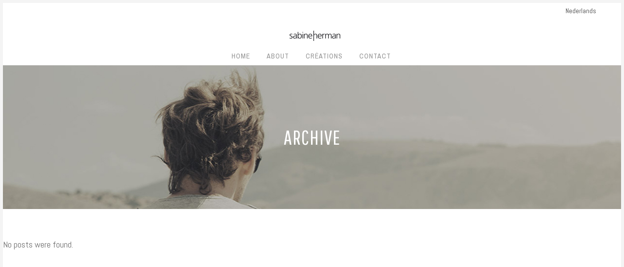

--- FILE ---
content_type: text/html; charset=UTF-8
request_url: https://sabineherman.be/fr/carousels-category/homepage-carousel/
body_size: 7026
content:
<!DOCTYPE html>
<html lang="fr-BE">
<head>
	<meta charset="UTF-8" />
	
	<title>Sabine Herman |   Carousels  homepage carousel</title>

	
							<meta name="description" content="ATELIER DE BIJOU CONTEMPORAIN SABINE HERMAN
 
Située dans une rue calme du quartier Châtelain, la galerie présente les créations de Sabine Herman ainsi qu’une sélection pointue de créateurs Belges et internationaux.">
			
							<meta name="keywords" content="Sabine Herman, bijoux, galerie, atelier, belge, créateurs, montres, alliances, chatelain, bailli, ixelles, bruxelles, colliers, bagues, bracelets.">
						<meta name="viewport" content="width=device-width,initial-scale=1,user-scalable=no">
		
	<link rel="profile" href="http://gmpg.org/xfn/11" />
	<link rel="pingback" href="https://sabineherman.be/xmlrpc.php" />
	<link rel="shortcut icon" type="image/x-icon" href="http://sabineherman.be/wp-content/uploads/2016/09/favicon.png">
	<link rel="apple-touch-icon" href="http://sabineherman.be/wp-content/uploads/2016/09/favicon.png"/>
	<link href='//fonts.googleapis.com/css?family=Raleway:100,200,300,400,500,600,700,800,900,300italic,400italic|Fjalla+One:100,200,300,400,500,600,700,800,900,300italic,400italic|Pathway+Gothic+One:100,200,300,400,500,600,700,800,900,300italic,400italic|Raleway:100,200,300,400,500,600,700,800,900,300italic,400italic|Crimson+Text:100,200,300,400,500,600,700,800,900,300italic,400italic|Abel:100,200,300,400,500,600,700,800,900,300italic,400italic|Archivo+Narrow:100,200,300,400,500,600,700,800,900,300italic,400italic&subset=latin,latin-ext' rel='stylesheet' type='text/css'>
<meta name='robots' content='max-image-preview:large' />
	<style>img:is([sizes="auto" i], [sizes^="auto," i]) { contain-intrinsic-size: 3000px 1500px }</style>
	<link rel='dns-prefetch' href='//maps.googleapis.com' />
<link rel='dns-prefetch' href='//fonts.googleapis.com' />
<link rel="alternate" type="application/rss+xml" title="Sabine Herman &raquo; Flux" href="https://sabineherman.be/fr/feed/" />
<link rel="alternate" type="application/rss+xml" title="Sabine Herman &raquo; Flux des commentaires" href="https://sabineherman.be/fr/comments/feed/" />
<link rel="alternate" type="application/rss+xml" title="Flux pour Sabine Herman &raquo; homepage carousel Carousel" href="https://sabineherman.be/fr/carousels-category/homepage-carousel/feed/" />
<script type="text/javascript">
/* <![CDATA[ */
window._wpemojiSettings = {"baseUrl":"https:\/\/s.w.org\/images\/core\/emoji\/16.0.1\/72x72\/","ext":".png","svgUrl":"https:\/\/s.w.org\/images\/core\/emoji\/16.0.1\/svg\/","svgExt":".svg","source":{"concatemoji":"https:\/\/sabineherman.be\/wp-includes\/js\/wp-emoji-release.min.js?ver=6.8.2"}};
/*! This file is auto-generated */
!function(s,n){var o,i,e;function c(e){try{var t={supportTests:e,timestamp:(new Date).valueOf()};sessionStorage.setItem(o,JSON.stringify(t))}catch(e){}}function p(e,t,n){e.clearRect(0,0,e.canvas.width,e.canvas.height),e.fillText(t,0,0);var t=new Uint32Array(e.getImageData(0,0,e.canvas.width,e.canvas.height).data),a=(e.clearRect(0,0,e.canvas.width,e.canvas.height),e.fillText(n,0,0),new Uint32Array(e.getImageData(0,0,e.canvas.width,e.canvas.height).data));return t.every(function(e,t){return e===a[t]})}function u(e,t){e.clearRect(0,0,e.canvas.width,e.canvas.height),e.fillText(t,0,0);for(var n=e.getImageData(16,16,1,1),a=0;a<n.data.length;a++)if(0!==n.data[a])return!1;return!0}function f(e,t,n,a){switch(t){case"flag":return n(e,"\ud83c\udff3\ufe0f\u200d\u26a7\ufe0f","\ud83c\udff3\ufe0f\u200b\u26a7\ufe0f")?!1:!n(e,"\ud83c\udde8\ud83c\uddf6","\ud83c\udde8\u200b\ud83c\uddf6")&&!n(e,"\ud83c\udff4\udb40\udc67\udb40\udc62\udb40\udc65\udb40\udc6e\udb40\udc67\udb40\udc7f","\ud83c\udff4\u200b\udb40\udc67\u200b\udb40\udc62\u200b\udb40\udc65\u200b\udb40\udc6e\u200b\udb40\udc67\u200b\udb40\udc7f");case"emoji":return!a(e,"\ud83e\udedf")}return!1}function g(e,t,n,a){var r="undefined"!=typeof WorkerGlobalScope&&self instanceof WorkerGlobalScope?new OffscreenCanvas(300,150):s.createElement("canvas"),o=r.getContext("2d",{willReadFrequently:!0}),i=(o.textBaseline="top",o.font="600 32px Arial",{});return e.forEach(function(e){i[e]=t(o,e,n,a)}),i}function t(e){var t=s.createElement("script");t.src=e,t.defer=!0,s.head.appendChild(t)}"undefined"!=typeof Promise&&(o="wpEmojiSettingsSupports",i=["flag","emoji"],n.supports={everything:!0,everythingExceptFlag:!0},e=new Promise(function(e){s.addEventListener("DOMContentLoaded",e,{once:!0})}),new Promise(function(t){var n=function(){try{var e=JSON.parse(sessionStorage.getItem(o));if("object"==typeof e&&"number"==typeof e.timestamp&&(new Date).valueOf()<e.timestamp+604800&&"object"==typeof e.supportTests)return e.supportTests}catch(e){}return null}();if(!n){if("undefined"!=typeof Worker&&"undefined"!=typeof OffscreenCanvas&&"undefined"!=typeof URL&&URL.createObjectURL&&"undefined"!=typeof Blob)try{var e="postMessage("+g.toString()+"("+[JSON.stringify(i),f.toString(),p.toString(),u.toString()].join(",")+"));",a=new Blob([e],{type:"text/javascript"}),r=new Worker(URL.createObjectURL(a),{name:"wpTestEmojiSupports"});return void(r.onmessage=function(e){c(n=e.data),r.terminate(),t(n)})}catch(e){}c(n=g(i,f,p,u))}t(n)}).then(function(e){for(var t in e)n.supports[t]=e[t],n.supports.everything=n.supports.everything&&n.supports[t],"flag"!==t&&(n.supports.everythingExceptFlag=n.supports.everythingExceptFlag&&n.supports[t]);n.supports.everythingExceptFlag=n.supports.everythingExceptFlag&&!n.supports.flag,n.DOMReady=!1,n.readyCallback=function(){n.DOMReady=!0}}).then(function(){return e}).then(function(){var e;n.supports.everything||(n.readyCallback(),(e=n.source||{}).concatemoji?t(e.concatemoji):e.wpemoji&&e.twemoji&&(t(e.twemoji),t(e.wpemoji)))}))}((window,document),window._wpemojiSettings);
/* ]]> */
</script>
<style id='wp-emoji-styles-inline-css' type='text/css'>

	img.wp-smiley, img.emoji {
		display: inline !important;
		border: none !important;
		box-shadow: none !important;
		height: 1em !important;
		width: 1em !important;
		margin: 0 0.07em !important;
		vertical-align: -0.1em !important;
		background: none !important;
		padding: 0 !important;
	}
</style>
<link rel='stylesheet' id='wp-block-library-css' href='https://sabineherman.be/wp-includes/css/dist/block-library/style.min.css?ver=6.8.2' type='text/css' media='all' />
<style id='classic-theme-styles-inline-css' type='text/css'>
/*! This file is auto-generated */
.wp-block-button__link{color:#fff;background-color:#32373c;border-radius:9999px;box-shadow:none;text-decoration:none;padding:calc(.667em + 2px) calc(1.333em + 2px);font-size:1.125em}.wp-block-file__button{background:#32373c;color:#fff;text-decoration:none}
</style>
<style id='global-styles-inline-css' type='text/css'>
:root{--wp--preset--aspect-ratio--square: 1;--wp--preset--aspect-ratio--4-3: 4/3;--wp--preset--aspect-ratio--3-4: 3/4;--wp--preset--aspect-ratio--3-2: 3/2;--wp--preset--aspect-ratio--2-3: 2/3;--wp--preset--aspect-ratio--16-9: 16/9;--wp--preset--aspect-ratio--9-16: 9/16;--wp--preset--color--black: #000000;--wp--preset--color--cyan-bluish-gray: #abb8c3;--wp--preset--color--white: #ffffff;--wp--preset--color--pale-pink: #f78da7;--wp--preset--color--vivid-red: #cf2e2e;--wp--preset--color--luminous-vivid-orange: #ff6900;--wp--preset--color--luminous-vivid-amber: #fcb900;--wp--preset--color--light-green-cyan: #7bdcb5;--wp--preset--color--vivid-green-cyan: #00d084;--wp--preset--color--pale-cyan-blue: #8ed1fc;--wp--preset--color--vivid-cyan-blue: #0693e3;--wp--preset--color--vivid-purple: #9b51e0;--wp--preset--gradient--vivid-cyan-blue-to-vivid-purple: linear-gradient(135deg,rgba(6,147,227,1) 0%,rgb(155,81,224) 100%);--wp--preset--gradient--light-green-cyan-to-vivid-green-cyan: linear-gradient(135deg,rgb(122,220,180) 0%,rgb(0,208,130) 100%);--wp--preset--gradient--luminous-vivid-amber-to-luminous-vivid-orange: linear-gradient(135deg,rgba(252,185,0,1) 0%,rgba(255,105,0,1) 100%);--wp--preset--gradient--luminous-vivid-orange-to-vivid-red: linear-gradient(135deg,rgba(255,105,0,1) 0%,rgb(207,46,46) 100%);--wp--preset--gradient--very-light-gray-to-cyan-bluish-gray: linear-gradient(135deg,rgb(238,238,238) 0%,rgb(169,184,195) 100%);--wp--preset--gradient--cool-to-warm-spectrum: linear-gradient(135deg,rgb(74,234,220) 0%,rgb(151,120,209) 20%,rgb(207,42,186) 40%,rgb(238,44,130) 60%,rgb(251,105,98) 80%,rgb(254,248,76) 100%);--wp--preset--gradient--blush-light-purple: linear-gradient(135deg,rgb(255,206,236) 0%,rgb(152,150,240) 100%);--wp--preset--gradient--blush-bordeaux: linear-gradient(135deg,rgb(254,205,165) 0%,rgb(254,45,45) 50%,rgb(107,0,62) 100%);--wp--preset--gradient--luminous-dusk: linear-gradient(135deg,rgb(255,203,112) 0%,rgb(199,81,192) 50%,rgb(65,88,208) 100%);--wp--preset--gradient--pale-ocean: linear-gradient(135deg,rgb(255,245,203) 0%,rgb(182,227,212) 50%,rgb(51,167,181) 100%);--wp--preset--gradient--electric-grass: linear-gradient(135deg,rgb(202,248,128) 0%,rgb(113,206,126) 100%);--wp--preset--gradient--midnight: linear-gradient(135deg,rgb(2,3,129) 0%,rgb(40,116,252) 100%);--wp--preset--font-size--small: 13px;--wp--preset--font-size--medium: 20px;--wp--preset--font-size--large: 36px;--wp--preset--font-size--x-large: 42px;--wp--preset--spacing--20: 0.44rem;--wp--preset--spacing--30: 0.67rem;--wp--preset--spacing--40: 1rem;--wp--preset--spacing--50: 1.5rem;--wp--preset--spacing--60: 2.25rem;--wp--preset--spacing--70: 3.38rem;--wp--preset--spacing--80: 5.06rem;--wp--preset--shadow--natural: 6px 6px 9px rgba(0, 0, 0, 0.2);--wp--preset--shadow--deep: 12px 12px 50px rgba(0, 0, 0, 0.4);--wp--preset--shadow--sharp: 6px 6px 0px rgba(0, 0, 0, 0.2);--wp--preset--shadow--outlined: 6px 6px 0px -3px rgba(255, 255, 255, 1), 6px 6px rgba(0, 0, 0, 1);--wp--preset--shadow--crisp: 6px 6px 0px rgba(0, 0, 0, 1);}:where(.is-layout-flex){gap: 0.5em;}:where(.is-layout-grid){gap: 0.5em;}body .is-layout-flex{display: flex;}.is-layout-flex{flex-wrap: wrap;align-items: center;}.is-layout-flex > :is(*, div){margin: 0;}body .is-layout-grid{display: grid;}.is-layout-grid > :is(*, div){margin: 0;}:where(.wp-block-columns.is-layout-flex){gap: 2em;}:where(.wp-block-columns.is-layout-grid){gap: 2em;}:where(.wp-block-post-template.is-layout-flex){gap: 1.25em;}:where(.wp-block-post-template.is-layout-grid){gap: 1.25em;}.has-black-color{color: var(--wp--preset--color--black) !important;}.has-cyan-bluish-gray-color{color: var(--wp--preset--color--cyan-bluish-gray) !important;}.has-white-color{color: var(--wp--preset--color--white) !important;}.has-pale-pink-color{color: var(--wp--preset--color--pale-pink) !important;}.has-vivid-red-color{color: var(--wp--preset--color--vivid-red) !important;}.has-luminous-vivid-orange-color{color: var(--wp--preset--color--luminous-vivid-orange) !important;}.has-luminous-vivid-amber-color{color: var(--wp--preset--color--luminous-vivid-amber) !important;}.has-light-green-cyan-color{color: var(--wp--preset--color--light-green-cyan) !important;}.has-vivid-green-cyan-color{color: var(--wp--preset--color--vivid-green-cyan) !important;}.has-pale-cyan-blue-color{color: var(--wp--preset--color--pale-cyan-blue) !important;}.has-vivid-cyan-blue-color{color: var(--wp--preset--color--vivid-cyan-blue) !important;}.has-vivid-purple-color{color: var(--wp--preset--color--vivid-purple) !important;}.has-black-background-color{background-color: var(--wp--preset--color--black) !important;}.has-cyan-bluish-gray-background-color{background-color: var(--wp--preset--color--cyan-bluish-gray) !important;}.has-white-background-color{background-color: var(--wp--preset--color--white) !important;}.has-pale-pink-background-color{background-color: var(--wp--preset--color--pale-pink) !important;}.has-vivid-red-background-color{background-color: var(--wp--preset--color--vivid-red) !important;}.has-luminous-vivid-orange-background-color{background-color: var(--wp--preset--color--luminous-vivid-orange) !important;}.has-luminous-vivid-amber-background-color{background-color: var(--wp--preset--color--luminous-vivid-amber) !important;}.has-light-green-cyan-background-color{background-color: var(--wp--preset--color--light-green-cyan) !important;}.has-vivid-green-cyan-background-color{background-color: var(--wp--preset--color--vivid-green-cyan) !important;}.has-pale-cyan-blue-background-color{background-color: var(--wp--preset--color--pale-cyan-blue) !important;}.has-vivid-cyan-blue-background-color{background-color: var(--wp--preset--color--vivid-cyan-blue) !important;}.has-vivid-purple-background-color{background-color: var(--wp--preset--color--vivid-purple) !important;}.has-black-border-color{border-color: var(--wp--preset--color--black) !important;}.has-cyan-bluish-gray-border-color{border-color: var(--wp--preset--color--cyan-bluish-gray) !important;}.has-white-border-color{border-color: var(--wp--preset--color--white) !important;}.has-pale-pink-border-color{border-color: var(--wp--preset--color--pale-pink) !important;}.has-vivid-red-border-color{border-color: var(--wp--preset--color--vivid-red) !important;}.has-luminous-vivid-orange-border-color{border-color: var(--wp--preset--color--luminous-vivid-orange) !important;}.has-luminous-vivid-amber-border-color{border-color: var(--wp--preset--color--luminous-vivid-amber) !important;}.has-light-green-cyan-border-color{border-color: var(--wp--preset--color--light-green-cyan) !important;}.has-vivid-green-cyan-border-color{border-color: var(--wp--preset--color--vivid-green-cyan) !important;}.has-pale-cyan-blue-border-color{border-color: var(--wp--preset--color--pale-cyan-blue) !important;}.has-vivid-cyan-blue-border-color{border-color: var(--wp--preset--color--vivid-cyan-blue) !important;}.has-vivid-purple-border-color{border-color: var(--wp--preset--color--vivid-purple) !important;}.has-vivid-cyan-blue-to-vivid-purple-gradient-background{background: var(--wp--preset--gradient--vivid-cyan-blue-to-vivid-purple) !important;}.has-light-green-cyan-to-vivid-green-cyan-gradient-background{background: var(--wp--preset--gradient--light-green-cyan-to-vivid-green-cyan) !important;}.has-luminous-vivid-amber-to-luminous-vivid-orange-gradient-background{background: var(--wp--preset--gradient--luminous-vivid-amber-to-luminous-vivid-orange) !important;}.has-luminous-vivid-orange-to-vivid-red-gradient-background{background: var(--wp--preset--gradient--luminous-vivid-orange-to-vivid-red) !important;}.has-very-light-gray-to-cyan-bluish-gray-gradient-background{background: var(--wp--preset--gradient--very-light-gray-to-cyan-bluish-gray) !important;}.has-cool-to-warm-spectrum-gradient-background{background: var(--wp--preset--gradient--cool-to-warm-spectrum) !important;}.has-blush-light-purple-gradient-background{background: var(--wp--preset--gradient--blush-light-purple) !important;}.has-blush-bordeaux-gradient-background{background: var(--wp--preset--gradient--blush-bordeaux) !important;}.has-luminous-dusk-gradient-background{background: var(--wp--preset--gradient--luminous-dusk) !important;}.has-pale-ocean-gradient-background{background: var(--wp--preset--gradient--pale-ocean) !important;}.has-electric-grass-gradient-background{background: var(--wp--preset--gradient--electric-grass) !important;}.has-midnight-gradient-background{background: var(--wp--preset--gradient--midnight) !important;}.has-small-font-size{font-size: var(--wp--preset--font-size--small) !important;}.has-medium-font-size{font-size: var(--wp--preset--font-size--medium) !important;}.has-large-font-size{font-size: var(--wp--preset--font-size--large) !important;}.has-x-large-font-size{font-size: var(--wp--preset--font-size--x-large) !important;}
:where(.wp-block-post-template.is-layout-flex){gap: 1.25em;}:where(.wp-block-post-template.is-layout-grid){gap: 1.25em;}
:where(.wp-block-columns.is-layout-flex){gap: 2em;}:where(.wp-block-columns.is-layout-grid){gap: 2em;}
:root :where(.wp-block-pullquote){font-size: 1.5em;line-height: 1.6;}
</style>
<link rel='stylesheet' id='layerslider-css' href='https://sabineherman.be/wp-content/plugins/LayerSlider/static/css/layerslider.css?ver=5.6.7' type='text/css' media='all' />
<link rel='stylesheet' id='ls-google-fonts-css' href='https://fonts.googleapis.com/css?family=Lato:100,300,regular,700,900%7COpen+Sans:300%7CIndie+Flower:regular%7COswald:300,regular,700&#038;subset=latin%2Clatin-ext' type='text/css' media='all' />
<link rel='stylesheet' id='gocha_focuson_parallax-plugin-styles-css' href='https://sabineherman.be/wp-content/plugins/gocha-focuson-parallax-plugin/css/public.min.css?ver=2.0.0' type='text/css' media='all' />
<link rel='stylesheet' id='default_style-css' href='https://sabineherman.be/wp-content/themes/bridge/style.css?ver=6.8.2' type='text/css' media='all' />
<link rel='stylesheet' id='qode_font_awesome-css' href='https://sabineherman.be/wp-content/themes/bridge/css/font-awesome/css/font-awesome.min.css?ver=6.8.2' type='text/css' media='all' />
<link rel='stylesheet' id='qode_font_elegant-css' href='https://sabineherman.be/wp-content/themes/bridge/css/elegant-icons/style.min.css?ver=6.8.2' type='text/css' media='all' />
<link rel='stylesheet' id='qode_linea_icons-css' href='https://sabineherman.be/wp-content/themes/bridge/css/linea-icons/style.css?ver=6.8.2' type='text/css' media='all' />
<link rel='stylesheet' id='stylesheet-css' href='https://sabineherman.be/wp-content/themes/bridge/css/stylesheet.min.css?ver=6.8.2' type='text/css' media='all' />
<link rel='stylesheet' id='qode_print-css' href='https://sabineherman.be/wp-content/themes/bridge/css/print.css?ver=6.8.2' type='text/css' media='all' />
<link rel='stylesheet' id='mac_stylesheet-css' href='https://sabineherman.be/wp-content/themes/bridge/css/mac_stylesheet.css?ver=6.8.2' type='text/css' media='all' />
<link rel='stylesheet' id='webkit-css' href='https://sabineherman.be/wp-content/themes/bridge/css/webkit_stylesheet.css?ver=6.8.2' type='text/css' media='all' />
<link rel='stylesheet' id='style_dynamic-css' href='https://sabineherman.be/wp-content/themes/bridge/css/style_dynamic.css?ver=1645020792' type='text/css' media='all' />
<link rel='stylesheet' id='responsive-css' href='https://sabineherman.be/wp-content/themes/bridge/css/responsive.min.css?ver=6.8.2' type='text/css' media='all' />
<link rel='stylesheet' id='style_dynamic_responsive-css' href='https://sabineherman.be/wp-content/themes/bridge/css/style_dynamic_responsive.css?ver=1645020792' type='text/css' media='all' />
<link rel='stylesheet' id='js_composer_front-css' href='https://sabineherman.be/wp-content/plugins/js_composer/assets/css/js_composer.min.css?ver=4.11.2.1' type='text/css' media='all' />
<link rel='stylesheet' id='custom_css-css' href='https://sabineherman.be/wp-content/themes/bridge/css/custom_css.css?ver=1645020792' type='text/css' media='all' />
<script type="text/javascript" src="https://sabineherman.be/wp-content/plugins/LayerSlider/static/js/greensock.js?ver=1.11.8" id="greensock-js"></script>
<script type="text/javascript" src="https://sabineherman.be/wp-includes/js/jquery/jquery.min.js?ver=3.7.1" id="jquery-core-js"></script>
<script type="text/javascript" src="https://sabineherman.be/wp-includes/js/jquery/jquery-migrate.min.js?ver=3.4.1" id="jquery-migrate-js"></script>
<script type="text/javascript" id="layerslider-js-extra">
/* <![CDATA[ */
var LS_Meta = {"v":"5.6.7"};
/* ]]> */
</script>
<script type="text/javascript" src="https://sabineherman.be/wp-content/plugins/LayerSlider/static/js/layerslider.kreaturamedia.jquery.js?ver=5.6.7" id="layerslider-js"></script>
<script type="text/javascript" src="https://sabineherman.be/wp-content/plugins/LayerSlider/static/js/layerslider.transitions.js?ver=5.6.7" id="layerslider-transitions-js"></script>
<script type="text/javascript" src="https://sabineherman.be/wp-content/plugins/gocha-focuson-parallax-plugin/js/public.min.js?ver=2.0.0" id="gocha_focuson_parallax-plugin-script-js"></script>
<meta name="generator" content="Powered by LayerSlider 5.6.7 - Multi-Purpose, Responsive, Parallax, Mobile-Friendly Slider Plugin for WordPress." />
<!-- LayerSlider updates and docs at: https://kreaturamedia.com/layerslider-responsive-wordpress-slider-plugin/ -->
<link rel="https://api.w.org/" href="https://sabineherman.be/wp-json/" /><link rel="EditURI" type="application/rsd+xml" title="RSD" href="https://sabineherman.be/xmlrpc.php?rsd" />
<meta name="generator" content="WordPress 6.8.2" />
<style type="text/css">.recentcomments a{display:inline !important;padding:0 !important;margin:0 !important;}</style><meta name="generator" content="Powered by Visual Composer - drag and drop page builder for WordPress."/>
<!--[if lte IE 9]><link rel="stylesheet" type="text/css" href="https://sabineherman.be/wp-content/plugins/js_composer/assets/css/vc_lte_ie9.min.css" media="screen"><![endif]--><!--[if IE  8]><link rel="stylesheet" type="text/css" href="https://sabineherman.be/wp-content/plugins/js_composer/assets/css/vc-ie8.min.css" media="screen"><![endif]--><noscript><style type="text/css"> .wpb_animate_when_almost_visible { opacity: 1; }</style></noscript></head>

<body class="archive tax-carousels_category term-homepage-carousel term-179 wp-theme-bridge  paspartu_enabled paspartu_on_top_fixed paspartu_on_bottom_fixed qode-theme-ver-9.2 wpb-js-composer js-comp-ver-4.11.2.1 vc_responsive" itemscope itemtype="http://schema.org/WebPage">

						<div class="wrapper">
	<div class="wrapper_inner">
	<!-- Google Analytics start -->
		<!-- Google Analytics end -->

	


<header class=" has_top centered_logo centered_logo_animate scroll_header_top_area  regular transparent paspartu_header_alignment paspartu_header_inside page_header">
    <div class="header_inner clearfix">

		<div class="header_top_bottom_holder">
			<div class="header_top clearfix" style='background-color:rgba(255, 255, 255, 0);' >
								<div class="left">
						<div class="inner">
												</div>
					</div>
					<div class="right">
						<div class="inner">
						<div class="header-widget widget_polylang header-right-widget"><ul>
	<li class="lang-item lang-item-6 lang-item-nl no-translation lang-item-first"><a lang="nl-NL" hreflang="nl-NL" href="https://sabineherman.be/nl/home_nl/">Nederlands</a></li>
</ul>
</div>						</div>
					</div>
						</div>
		<div class="header_bottom clearfix" style=' background-color:rgba(255, 255, 255, 0);' >
		                    					<div class="header_inner_left">
                        													<div class="mobile_menu_button">
                                <span>
                                    <i class="qode_icon_font_awesome fa fa-bars " ></i>                                </span>
                            </div>
												<div class="logo_wrapper">
                            							<div class="q_logo">
								<a itemprop="url" href="https://sabineherman.be/fr/home/">
									<img itemprop="image" class="normal" src="http://sabineherman.be/wp-content/uploads/2016/09/sabineHerman-Logo.png" alt="Logo"/>
									<img itemprop="image" class="light" src="http://sabineherman.be/wp-content/uploads/2016/09/sabineHerman-Logo.png" alt="Logo"/>
									<img itemprop="image" class="dark" src="http://sabineherman.be/wp-content/uploads/2016/09/sabineHerman-Logo.png" alt="Logo"/>
									<img itemprop="image" class="sticky" src="http://sabineherman.be/wp-content/uploads/2016/09/sabineHerman-Logo.png" alt="Logo"/>
									<img itemprop="image" class="mobile" src="http://sabineherman.be/wp-content/uploads/2016/09/sabineHerman-Logo.png" alt="Logo"/>
																	</a>
							</div>
                            						</div>
                                                					</div>
                    					                                                						
						
						<nav class="main_menu drop_down center">
						<ul id="menu-menu_top_fr" class=""><li id="nav-menu-item-36" class="menu-item menu-item-type-post_type menu-item-object-page menu-item-home  narrow"><a href="https://sabineherman.be/fr/home/" class=""><i class="menu_icon blank fa"></i><span>Home</span><span class="plus"></span></a></li>
<li id="nav-menu-item-58" class="menu-item menu-item-type-post_type menu-item-object-page  narrow"><a href="https://sabineherman.be/fr/about/" class=""><i class="menu_icon blank fa"></i><span>About</span><span class="plus"></span></a></li>
<li id="nav-menu-item-35" class="menu-item menu-item-type-post_type menu-item-object-page menu-item-has-children  has_sub narrow"><a href="https://sabineherman.be/fr/creation/" class=" no_link" style="cursor: default;" onclick="JavaScript: return false;"><i class="menu_icon blank fa"></i><span>Créations</span><span class="plus"></span></a>
<div class="second"><div class="inner"><ul>
	<li id="nav-menu-item-15491" class="menu-item menu-item-type-post_type menu-item-object-page "><a href="https://sabineherman.be/fr/creation/alliances/" class=""><i class="menu_icon blank fa"></i><span>Alliances</span><span class="plus"></span></a></li>
	<li id="nav-menu-item-15495" class="menu-item menu-item-type-post_type menu-item-object-page "><a href="https://sabineherman.be/fr/creation/bagues/" class=""><i class="menu_icon blank fa"></i><span>Bagues</span><span class="plus"></span></a></li>
	<li id="nav-menu-item-15492" class="menu-item menu-item-type-post_type menu-item-object-page "><a href="https://sabineherman.be/fr/creation/bracelets/" class=""><i class="menu_icon blank fa"></i><span>Bracelets</span><span class="plus"></span></a></li>
	<li id="nav-menu-item-15493" class="menu-item menu-item-type-post_type menu-item-object-page "><a href="https://sabineherman.be/fr/creation/boucles-doreilles/" class=""><i class="menu_icon blank fa"></i><span>Boucles d&rsquo;oreilles</span><span class="plus"></span></a></li>
	<li id="nav-menu-item-15494" class="menu-item menu-item-type-post_type menu-item-object-page "><a href="https://sabineherman.be/fr/creation/colliers/" class=""><i class="menu_icon blank fa"></i><span>Colliers</span><span class="plus"></span></a></li>
</ul></div></div>
</li>
<li id="nav-menu-item-16880" class="menu-item menu-item-type-post_type menu-item-object-page  narrow"><a href="https://sabineherman.be/fr/contact-fr/" class=""><i class="menu_icon blank fa"></i><span>Contact</span><span class="plus"></span></a></li>
</ul>						</nav>
													<div class="header_inner_right">
                                <div class="side_menu_button_wrapper right">
																											<div class="side_menu_button">
                                                                                                                        
                                    </div>
                                </div>
							</div>
						                        										<nav class="mobile_menu">
                        <ul id="menu-menu_top_fr-1" class=""><li id="mobile-menu-item-36" class="menu-item menu-item-type-post_type menu-item-object-page menu-item-home "><a href="https://sabineherman.be/fr/home/" class=""><span>Home</span></a><span class="mobile_arrow"><i class="fa fa-angle-right"></i><i class="fa fa-angle-down"></i></span></li>
<li id="mobile-menu-item-58" class="menu-item menu-item-type-post_type menu-item-object-page "><a href="https://sabineherman.be/fr/about/" class=""><span>About</span></a><span class="mobile_arrow"><i class="fa fa-angle-right"></i><i class="fa fa-angle-down"></i></span></li>
<li id="mobile-menu-item-35" class="menu-item menu-item-type-post_type menu-item-object-page menu-item-has-children  has_sub"><h3><span>Créations</span></h3><span class="mobile_arrow"><i class="fa fa-angle-right"></i><i class="fa fa-angle-down"></i></span>
<ul class="sub_menu">
	<li id="mobile-menu-item-15491" class="menu-item menu-item-type-post_type menu-item-object-page "><a href="https://sabineherman.be/fr/creation/alliances/" class=""><span>Alliances</span></a><span class="mobile_arrow"><i class="fa fa-angle-right"></i><i class="fa fa-angle-down"></i></span></li>
	<li id="mobile-menu-item-15495" class="menu-item menu-item-type-post_type menu-item-object-page "><a href="https://sabineherman.be/fr/creation/bagues/" class=""><span>Bagues</span></a><span class="mobile_arrow"><i class="fa fa-angle-right"></i><i class="fa fa-angle-down"></i></span></li>
	<li id="mobile-menu-item-15492" class="menu-item menu-item-type-post_type menu-item-object-page "><a href="https://sabineherman.be/fr/creation/bracelets/" class=""><span>Bracelets</span></a><span class="mobile_arrow"><i class="fa fa-angle-right"></i><i class="fa fa-angle-down"></i></span></li>
	<li id="mobile-menu-item-15493" class="menu-item menu-item-type-post_type menu-item-object-page "><a href="https://sabineherman.be/fr/creation/boucles-doreilles/" class=""><span>Boucles d&rsquo;oreilles</span></a><span class="mobile_arrow"><i class="fa fa-angle-right"></i><i class="fa fa-angle-down"></i></span></li>
	<li id="mobile-menu-item-15494" class="menu-item menu-item-type-post_type menu-item-object-page "><a href="https://sabineherman.be/fr/creation/colliers/" class=""><span>Colliers</span></a><span class="mobile_arrow"><i class="fa fa-angle-right"></i><i class="fa fa-angle-down"></i></span></li>
</ul>
</li>
<li id="mobile-menu-item-16880" class="menu-item menu-item-type-post_type menu-item-object-page "><a href="https://sabineherman.be/fr/contact-fr/" class=""><span>Contact</span></a><span class="mobile_arrow"><i class="fa fa-angle-right"></i><i class="fa fa-angle-down"></i></span></li>
</ul>					</nav>
				</div>
	</div>
	</div>

</header>
		

    		<a id='back_to_top' href='#'>
			<span class="fa-stack">
				<i class="fa fa-arrow-up" style=""></i>
			</span>
		</a>
	    	
    
		
	
    

    <div class="paspartu_outer  paspartu_on_bottom_slider paspartu_on_bottom_fixed">
        
                    <div class="paspartu_top"></div>
        
        <div class="paspartu_left"></div>
        <div class="paspartu_right"></div>
        <div class="paspartu_inner">
        
<div class="content content_top_margin_none">
						<div class="content_inner  ">
			
	
			<div class="title_outer title_without_animation"    data-height="295">
		<div class="title title_size_large  position_center  has_background" style="background-image:url(http://demo.qodeinteractive.com/bridge77/wp-content/uploads/2015/04/title-image-1.jpg);height:295px;">
			<div class="image not_responsive"><img itemprop="image" src="http://demo.qodeinteractive.com/bridge77/wp-content/uploads/2015/04/title-image-1.jpg" alt="&nbsp;" /> </div>
										<div class="title_holder"  style="padding-top:0;height:295px;">
					<div class="container">
						<div class="container_inner clearfix">
								<div class="title_subtitle_holder" >
                                                                									<div class="title_subtitle_holder_inner">
																	<h1 ><span>Archive</span></h1>
																	
																																			</div>
								                                                            </div>
						</div>
					</div>
				</div>
								</div>
			</div>
		<div class="container">
            			<div class="container_inner default_template_holder clearfix">
									<div class="blog_holder blog_large_image">

				<div class="entry">                        
			<p>No posts were found.</p>    
	</div>
	</div>
							</div>
            		</div>
				<div class="content_bottom" >
					</div>
				
	</div>
</div>

            </div> <!-- paspartu_inner close div -->
            <div class="paspartu_bottom"></div>
        </div> <!-- paspartu_outer close div -->


	<footer class="paspartu_footer_alignment">
		<div class="footer_inner clearfix">
				<div class="footer_top_holder">
            			<div class="footer_top">
								<div class="container">
					<div class="container_inner">
										<div id="text-2" class="widget widget_text">			<div class="textwidget">Copyright Sabine Herman © 2016 - Design by Arnaud Beelen</div>
		</div>									</div>
				</div>
							</div>
					</div>
						</div>
	</footer>
		
</div>
</div>
<script type="speculationrules">
{"prefetch":[{"source":"document","where":{"and":[{"href_matches":"\/*"},{"not":{"href_matches":["\/wp-*.php","\/wp-admin\/*","\/wp-content\/uploads\/*","\/wp-content\/*","\/wp-content\/plugins\/*","\/wp-content\/themes\/bridge\/*","\/*\\?(.+)"]}},{"not":{"selector_matches":"a[rel~=\"nofollow\"]"}},{"not":{"selector_matches":".no-prefetch, .no-prefetch a"}}]},"eagerness":"conservative"}]}
</script>
<script type="text/javascript" src="https://sabineherman.be/wp-content/plugins/gocha-focuson-parallax-plugin/js/jquery.gochaFocusonParallax.2.2.min.js?ver=2.2" id="gochaFocusParallax-js"></script>
<script type="text/javascript" id="qode-like-js-extra">
/* <![CDATA[ */
var qodeLike = {"ajaxurl":"https:\/\/sabineherman.be\/wp-admin\/admin-ajax.php"};
/* ]]> */
</script>
<script type="text/javascript" src="https://sabineherman.be/wp-content/themes/bridge/js/qode-like.min.js?ver=6.8.2" id="qode-like-js"></script>
<script type="text/javascript" src="https://sabineherman.be/wp-content/themes/bridge/js/plugins.js?ver=6.8.2" id="plugins-js"></script>
<script type="text/javascript" src="https://sabineherman.be/wp-content/themes/bridge/js/jquery.carouFredSel-6.2.1.min.js?ver=6.8.2" id="carouFredSel-js"></script>
<script type="text/javascript" src="https://sabineherman.be/wp-content/themes/bridge/js/lemmon-slider.min.js?ver=6.8.2" id="lemmonSlider-js"></script>
<script type="text/javascript" src="https://sabineherman.be/wp-content/themes/bridge/js/jquery.fullPage.min.js?ver=6.8.2" id="one_page_scroll-js"></script>
<script type="text/javascript" src="https://sabineherman.be/wp-content/themes/bridge/js/jquery.mousewheel.min.js?ver=6.8.2" id="mousewheel-js"></script>
<script type="text/javascript" src="https://sabineherman.be/wp-content/themes/bridge/js/jquery.touchSwipe.min.js?ver=6.8.2" id="touchSwipe-js"></script>
<script type="text/javascript" src="https://sabineherman.be/wp-content/plugins/js_composer/assets/lib/bower/isotope/dist/isotope.pkgd.min.js?ver=4.11.2.1" id="isotope-js"></script>
<script type="text/javascript" src="https://maps.googleapis.com/maps/api/js?ver=6.8.2" id="google_map_api-js"></script>
<script type="text/javascript" src="https://sabineherman.be/wp-content/themes/bridge/js/default_dynamic.js?ver=1645020792" id="default_dynamic-js"></script>
<script type="text/javascript" src="https://sabineherman.be/wp-content/themes/bridge/js/default.js?ver=6.8.2" id="default-js"></script>
<script type="text/javascript" src="https://sabineherman.be/wp-content/themes/bridge/js/custom_js.js?ver=1645020792" id="custom_js-js"></script>
<script type="text/javascript" src="https://sabineherman.be/wp-content/plugins/js_composer/assets/js/dist/js_composer_front.min.js?ver=4.11.2.1" id="wpb_composer_front_js-js"></script>
</body>
</html>

--- FILE ---
content_type: text/css
request_url: https://sabineherman.be/wp-content/plugins/gocha-focuson-parallax-plugin/css/public.min.css?ver=2.0.0
body_size: 1849
content:
.gochafocusonparallax-row{clear:both;margin:0;padding:0;position:relative}.gochafocusonparallax-row:before{content:"";display:table}.gochafocusonparallax-row:after{clear:both;content:"";display:table}.gochafocusonparallax-col{display:block;float:left;margin:0;min-height:24px;padding:0;position:relative}.gochafocusonparallax-grid-1_1{width:100%}.gochafocusonparallax-grid-2_2{width:100%}.gochafocusonparallax-grid-1_2{width:50%}@media only screen and (max-width: 480px){.gochafocusonparallax-grid-1_2{clear:both;width:100%}}.gochafocusonparallax-grid-3_3{width:100%}.gochafocusonparallax-grid-2_3{width:66.6%}@media only screen and (max-width: 480px){.gochafocusonparallax-grid-2_3{clear:both;width:100%}}.gochafocusonparallax-grid-1_3{width:33.3%}@media only screen and (max-width: 480px){.gochafocusonparallax-grid-1_3{clear:both;width:100%}}.gochafocusonparallax-grid-4_4{width:100%}.gochafocusonparallax-grid-3_4{width:75%}@media only screen and (max-width: 768px){.gochafocusonparallax-grid-3_4{clear:both;width:100%}}.gochafocusonparallax-grid-2_4{width:50%}@media only screen and (max-width: 768px){.gochafocusonparallax-grid-2_4{clear:both;width:100%}}.gochafocusonparallax-grid-1_4{width:25%}@media only screen and (max-width: 768px){.gochafocusonparallax-grid-1_4{clear:both;width:100%}}.gochafocusonparallax-grid-5_5{width:100%}.gochafocusonparallax-grid-4_5{width:80%}@media only screen and (max-width: 768px){.gochafocusonparallax-grid-4_5{clear:both;width:100%}}.gochafocusonparallax-grid-3_5{width:60%}@media only screen and (max-width: 768px){.gochafocusonparallax-grid-3_5{clear:both;width:100%}}.gochafocusonparallax-grid-2_5{width:40%}@media only screen and (max-width: 768px){.gochafocusonparallax-grid-2_5{clear:both;width:100%}}.gochafocusonparallax-grid-1_5{width:20%}@media only screen and (max-width: 768px){.gochafocusonparallax-grid-1_5{clear:both;width:100%}}.gochafocusonparallax-grid-6_6{width:100%}@media only screen and (max-width: 768px){.gochafocusonparallax-grid-6_6{clear:both;width:100%}}.gochafocusonparallax-grid-5_6{width:83.32%}@media only screen and (max-width: 768px){.gochafocusonparallax-grid-5_6{clear:both;width:100%}}.gochafocusonparallax-grid-4_6{width:66.66%}@media only screen and (max-width: 768px){.gochafocusonparallax-grid-4_6{clear:both;width:100%}}.gochafocusonparallax-grid-3_6{width:50%}@media only screen and (max-width: 768px){.gochafocusonparallax-grid-3_6{clear:both;width:100%}}.gochafocusonparallax-grid-2_6{width:33.32%}@media only screen and (max-width: 768px){.gochafocusonparallax-grid-2_6{clear:both;width:100%}}.gochafocusonparallax-grid-1_6{width:16.66%}@media only screen and (max-width: 768px){.gochafocusonparallax-grid-1_6{clear:both;width:100%}}.gochafocusonparallax-grid-7_7{width:100%}@media only screen and (max-width: 768px){.gochafocusonparallax-grid-7_7{clear:both;width:100%}}.gochafocusonparallax-grid-6_7{width:85.68%}@media only screen and (max-width: 768px){.gochafocusonparallax-grid-6_7{clear:both;width:100%}}.gochafocusonparallax-grid-5_7{width:71.4%}@media only screen and (max-width: 768px){.gochafocusonparallax-grid-5_7{clear:both;width:100%}}.gochafocusonparallax-grid-4_7{width:57.12%}@media only screen and (max-width: 768px){.gochafocusonparallax-grid-4_7{clear:both;width:100%}}.gochafocusonparallax-grid-3_7{width:42.84%}@media only screen and (max-width: 768px){.gochafocusonparallax-grid-3_7{clear:both;width:100%}}.gochafocusonparallax-grid-2_7{width:28.56%}@media only screen and (max-width: 768px){.gochafocusonparallax-grid-2_7{clear:both;width:100%}}.gochafocusonparallax-grid-1_7{width:14.28%}@media only screen and (max-width: 768px){.gochafocusonparallax-grid-1_7{clear:both;width:100%}}.gochafocusonparallax-grid-8_8{width:100%}.gochafocusonparallax-grid-7_8{width:87.5%}@media only screen and (max-width: 768px){.gochafocusonparallax-grid-7_8{clear:both;width:100%}}.gochafocusonparallax-grid-6_8{width:75%}@media only screen and (max-width: 768px){.gochafocusonparallax-grid-6_8{clear:both;width:100%}}.gochafocusonparallax-grid-5_8{width:62.5%}@media only screen and (max-width: 768px){.gochafocusonparallax-grid-5_8{clear:both;width:100%}}.gochafocusonparallax-grid-4_8{width:50%}@media only screen and (max-width: 768px){.gochafocusonparallax-grid-4_8{clear:both;width:100%}}.gochafocusonparallax-grid-3_8{width:37.5%}@media only screen and (max-width: 768px){.gochafocusonparallax-grid-3_8{clear:both;width:100%}}.gochafocusonparallax-grid-2_8{width:25%}@media only screen and (max-width: 768px){.gochafocusonparallax-grid-2_8{clear:both;width:100%}}.gochafocusonparallax-grid-1_8{width:12.5%}@media only screen and (max-width: 768px){.gochafocusonparallax-grid-1_8{clear:both;width:100%}}.gochafocusonparallax-grid-9_9{width:100%}.gochafocusonparallax-grid-8_9{width:88.8%}@media only screen and (max-width: 768px){.gochafocusonparallax-grid-8_9{clear:both;width:100%}}.gochafocusonparallax-grid-7_9{width:77.7%}@media only screen and (max-width: 768px){.gochafocusonparallax-grid-7_9{clear:both;width:100%}}.gochafocusonparallax-grid-6_9{width:66.6%}@media only screen and (max-width: 768px){.gochafocusonparallax-grid-6_9{clear:both;width:100%}}.gochafocusonparallax-grid-5_9{width:55.5%}@media only screen and (max-width: 768px){.gochafocusonparallax-grid-5_9{clear:both;width:100%}}.gochafocusonparallax-grid-4_9{width:44.4%}@media only screen and (max-width: 768px){.gochafocusonparallax-grid-4_9{clear:both;width:100%}}.gochafocusonparallax-grid-3_9{width:33.3%}@media only screen and (max-width: 768px){.gochafocusonparallax-grid-3_9{clear:both;width:100%}}.gochafocusonparallax-grid-2_9{width:22.2%}@media only screen and (max-width: 768px){.gochafocusonparallax-grid-2_9{clear:both;width:100%}}.gochafocusonparallax-grid-1_9{width:11.1%}@media only screen and (max-width: 768px){.gochafocusonparallax-grid-1_9{clear:both;width:100%}}.gochafocusonparallax-grid-gr_full{width:100%}.gochafocusonparallax-grid-gr_short{width:38.2%}@media only screen and (max-width: 480px){.gochafocusonparallax-grid-gr_short{width:100%}}.gochafocusonparallax-grid-gr_long{width:61.8%}@media only screen and (max-width: 480px){.gochafocusonparallax-grid-gr_long{width:100%}}.gochafocusonparallax-gap-bottom{padding:0 0 24px 0}.gochafocusonparallax-gap-right{padding:0 12px 0 0}.gochafocusonparallax-gap-right .gochafocusonparallax-gallery-caption{max-width:80%;max-width:-webkit-calc(100% - 12px);max-width:calc(100% - 12px)}.gochafocusonparallax-gap-right.gochafocusonparallax-grid-1_3{padding:0 16px 0 0}.gochafocusonparallax-gap-right.gochafocusonparallax-grid-1_3 .gochafocusonparallax-gallery-caption{max-width:80%;max-width:-webkit-calc(100% - 16px);max-width:calc(100% - 16px)}.gochafocusonparallax-gap-right.gochafocusonparallax-grid-2_3{padding:0 8px 0 0}.gochafocusonparallax-gap-right.gochafocusonparallax-grid-2_3 .gochafocusonparallax-gallery-caption{max-width:80%;max-width:-webkit-calc(100% - 8px);max-width:calc(100% - 8px)}@media only screen and (max-width: 768px){.gochafocusonparallax-gap-right{padding:0}.gochafocusonparallax-gap-right .gochafocusonparallax-gallery-caption{max-width:100%}.gochafocusonparallax-gap-right.gochafocusonparallax-grid-gr_short,.gochafocusonparallax-gap-right .gochafocusonparallax-grid-gr_long{padding:0 12px 0 0}.gochafocusonparallax-gap-right .gochafocusonparallax-grid-gr_long .gochafocusonparallax-gallery-caption,.gochafocusonparallax-gap-right.gochafocusonparallax-grid-gr_short .gochafocusonparallax-gallery-caption{max-width:80%;max-width:-webkit-calc(100% - 12px);max-width:calc(100% - 12px)}.gochafocusonparallax-gap-right.gochafocusonparallax-grid-1_2{padding:0 12px 0 0}.gochafocusonparallax-gap-right.gochafocusonparallax-grid-1_2 .gochafocusonparallax-gallery-caption{max-width:80%;max-width:-webkit-calc(100% - 12px);max-width:calc(100% - 12px)}.gochafocusonparallax-gap-right.gochafocusonparallax-grid-1_3{padding:0 16px 0 0}.gochafocusonparallax-gap-right.gochafocusonparallax-grid-1_3 .gochafocusonparallax-gallery-caption{max-width:80%;max-width:-webkit-calc(100% - 16px);max-width:calc(100% - 16px)}.gochafocusonparallax-gap-right.gochafocusonparallax-grid-2_3{padding:0 16px 0 0}.gochafocusonparallax-gap-right.gochafocusonparallax-grid-2_3 .gochafocusonparallax-gallery-caption{max-width:80%;max-width:-webkit-calc(100% - 16px);max-width:calc(100% - 16px)}}@media only screen and (max-width: 480px){.gochafocusonparallax-gap-right{padding:0}.gochafocusonparallax-gap-right.gochafocusonparallax-grid-gr_short,.gochafocusonparallax-gap-right .gochafocusonparallax-grid-gr_long{padding:0}.gochafocusonparallax-gap-right .gochafocusonparallax-grid-gr_long .gochafocusonparallax-gallery-caption,.gochafocusonparallax-gap-right.gochafocusonparallax-grid-gr_short .gochafocusonparallax-gallery-caption{max-width:100%}.gochafocusonparallax-gap-right.gochafocusonparallax-grid-1_2{padding:0}.gochafocusonparallax-gap-right.gochafocusonparallax-grid-1_2 .gochafocusonparallax-gallery-caption{max-width:100%}.gochafocusonparallax-gap-right.gochafocusonparallax-grid-1_3{padding:0}.gochafocusonparallax-gap-right.gochafocusonparallax-grid-1_3 .gochafocusonparallax-gallery-caption{max-width:100%}.gochafocusonparallax-gap-right.gochafocusonparallax-grid-2_3{padding:0}.gochafocusonparallax-gap-right.gochafocusonparallax-grid-2_3 .gochafocusonparallax-gallery-caption{max-width:100%}}.gochafocusonparallax-gap-left{padding:0 0 0 12px}.gochafocusonparallax-gap-left .gochafocusonparallax-gallery-caption{max-width:80%;max-width:-webkit-calc(100% - 12px);max-width:calc(100% - 12px);margin-left:12px}.gochafocusonparallax-gap-left.gochafocusonparallax-grid-1_3{padding:0 0 0 16px}.gochafocusonparallax-gap-left.gochafocusonparallax-grid-1_3 .gochafocusonparallax-gallery-caption{max-width:80%;max-width:-webkit-calc(100% - 16px);max-width:calc(100% - 16px);margin-left:16px}.gochafocusonparallax-gap-left.gochafocusonparallax-grid-2_3{padding:0 0 0 8px}.gochafocusonparallax-gap-left.gochafocusonparallax-grid-2_3 .gochafocusonparallax-gallery-caption{max-width:80%;max-width:-webkit-calc(100% - 8px);max-width:calc(100% - 8px);margin-left:8px}@media only screen and (max-width: 768px){.gochafocusonparallax-gap-left{padding:0}.gochafocusonparallax-gap-left .gochafocusonparallax-gallery-caption{max-width:100%;margin-left:0}.gochafocusonparallax-gap-left.gochafocusonparallax-grid-gr_short,.gochafocusonparallax-gap-left .gochafocusonparallax-grid-gr_long{padding:0 0 0 12px}.gochafocusonparallax-gap-left.gochafocusonparallax-grid-gr_short .gochafocusonparallax-gallery-caption,.gochafocusonparallax-gap-left .gochafocusonparallax-grid-gr_long .gochafocusonparallax-gallery-caption{max-width:80%;max-width:-webkit-calc(100% - 12px);max-width:calc(100% - 12px);margin-left:12px}.gochafocusonparallax-gap-left.gochafocusonparallax-grid-1_2{padding:0 0 0 12px}.gochafocusonparallax-gap-left.gochafocusonparallax-grid-1_2 .gochafocusonparallax-gallery-caption{max-width:80%;max-width:-webkit-calc(100% - 12px);max-width:calc(100% - 12px);margin-left:12px}.gochafocusonparallax-gap-left.gochafocusonparallax-grid-1_3{padding:0 0 0 16px}.gochafocusonparallax-gap-left.gochafocusonparallax-grid-1_3 .gochafocusonparallax-gallery-caption{max-width:80%;max-width:-webkit-calc(100% - 16px);max-width:calc(100% - 16px);margin-left:16px}.gochafocusonparallax-gap-left.gochafocusonparallax-grid-2_3{padding:0 0 0 16px}.gochafocusonparallax-gap-left.gochafocusonparallax-grid-2_3 .gochafocusonparallax-gallery-caption{max-width:80%;max-width:-webkit-calc(100% - 16px);max-width:calc(100% - 16px);margin-left:16px}}@media only screen and (max-width: 480px){.gochafocusonparallax-gap-left{padding:0}.gochafocusonparallax-gap-left .gochafocusonparallax-gallery-caption{max-width:100%;margin-left:0}.gochafocusonparallax-gap-left.gochafocusonparallax-grid-gr_short,.gochafocusonparallax-gap-left .gochafocusonparallax-grid-gr_long{padding:0}.gochafocusonparallax-gap-left.gochafocusonparallax-grid-gr_short .gochafocusonparallax-gallery-caption,.gochafocusonparallax-gap-left .gochafocusonparallax-grid-gr_long .gochafocusonparallax-gallery-caption{max-width:100%;margin-left:0}.gochafocusonparallax-gap-left.gochafocusonparallax-grid-1_2{padding:0}.gochafocusonparallax-gap-left.gochafocusonparallax-grid-1_2 .gochafocusonparallax-gallery-caption{max-width:100%;margin-left:0}.gochafocusonparallax-gap-left.gochafocusonparallax-grid-1_3{padding:0}.gochafocusonparallax-gap-left.gochafocusonparallax-grid-1_3 .gochafocusonparallax-gallery-caption{max-width:100%;margin-left:0}.gochafocusonparallax-gap-left.gochafocusonparallax-grid-2_3{padding:0}.gochafocusonparallax-gap-left.gochafocusonparallax-grid-2_3 .gochafocusonparallax-gallery-caption{max-width:100%;margin-left:0}}.gochafocusonparallax-gap-center{padding:0 12px}.gochafocusonparallax-gap-center .gochafocusonparallax-gallery-caption{max-width:80%;max-width:-webkit-calc(76%);max-width:calc(76%);margin-left:12px}.gochafocusonparallax-gap-center.gochafocusonparallax-grid-1_3{padding:0 8px}.gochafocusonparallax-gap-center.gochafocusonparallax-grid-1_3 .gochafocusonparallax-gallery-caption{max-width:80%;max-width:-webkit-calc(100% - 16px);max-width:calc(100% - 16px);margin-left:8px}@media only screen and (max-width: 768px){.gochafocusonparallax-gap-center{padding:0}.gochafocusonparallax-gap-center .gochafocusonparallax-gallery-caption{max-width:100%;margin-left:0}.gochafocusonparallax-gap-center.gochafocusonparallax-grid-1_2{padding:0 12px}.gochafocusonparallax-gap-center.gochafocusonparallax-grid-1_2 .gochafocusonparallax-gallery-caption{max-width:80%;max-width:-webkit-calc(76%);max-width:calc(76%);margin-left:12px}.gochafocusonparallax-gap-center.gochafocusonparallax-grid-1_3{padding:0 8px}.gochafocusonparallax-gap-center.gochafocusonparallax-grid-1_3 .gochafocusonparallax-gallery-caption{max-width:80%;max-width:-webkit-calc(100% - 16px);max-width:calc(100% - 16px);margin-left:8px}.gochafocusonparallax-gap-center.gochafocusonparallax-grid-2_3{padding:0}.gochafocusonparallax-gap-center.gochafocusonparallax-grid-2_3 .gochafocusonparallax-gallery-caption{max-width:100%;margin-left:0}}@media only screen and (max-width: 480px){.gochafocusonparallax-gap-center{padding:0}.gochafocusonparallax-gap-center .gochafocusonparallax-gallery-caption{max-width:100%;margin-left:0}.gochafocusonparallax-gap-center.gochafocusonparallax-grid-1_2{padding:0}.gochafocusonparallax-gap-center.gochafocusonparallax-grid-1_2 .gochafocusonparallax-gallery-caption{max-width:100%;margin-left:0}.gochafocusonparallax-gap-center.gochafocusonparallax-grid-1_3{padding:0}.gochafocusonparallax-gap-center.gochafocusonparallax-grid-1_3 .gochafocusonparallax-gallery-caption{max-width:100%;margin-left:0}.gochafocusonparallax-gap-center.gochafocusonparallax-grid-2_3{padding:0}.gochafocusonparallax-gap-center.gochafocusonparallax-grid-2_3 .gochafocusonparallax-gallery-caption{max-width:100%;margin-left:0}}.gochafocusonparallax-gallery *{-webkit-box-sizing:border-box;-moz-box-sizing:border-box;box-sizing:border-box;-webkit-font-smoothing:antialiased;line-height:1}.gochafocusonparallax-gallery img{opacity:0;width:100%}.no-js .gochafocusonparallax-gallery img{opacity:1}.gochafocusonparallax-gallery a{border:0;display:block;margin:0;overflow:hidden;padding:0;text-decoration:none}.gochafocusonparallax-gallery-caption{-webkit-box-sizing:border-box;-moz-box-sizing:border-box;box-sizing:border-box;background-color:rgba(0, 0, 0, 0.7);color:#fff;font-size:14px;line-height:24px;margin:0;max-height:50%;opacity:0;padding:0.1em 0.5em;position:absolute;bottom:0;left:0;text-align:left;-webkit-transition:opacity 400ms ease;transition:opacity 400ms ease;width:100%}.gochafocusonparallax-col:hover .gochafocusonparallax-gallery-caption{opacity:1}.gochafocusonparallax-grid-1_5 .gochafocusonparallax-gallery-caption,.gochafocusonparallax-grid-1_6 .gochafocusonparallax-gallery-caption,.gochafocusonparallax-grid-1_7 .gochafocusonparallax-gallery-caption,.gochafocusonparallax-grid-1_8 .gochafocusonparallax-gallery-caption{display:none}.gochafocusonparallax-imgs-grayscale img,.gochafocusonparallax-imgs-grayscale-hover img:hover,.gochafocusonparallax-img-grayscale,.gochafocusonparallax-img-grayscale-hover:hover{-webkit-transition:all .5s ease;-moz-transition:all .5s ease;-ms-transition:all .5s ease;-o-transition:all .5s ease;transition:all .5s ease;-webkit-backface-visibility:hidden;-moz-backface-visibility:hidden;-ms-backface-visibility:hidden;-webkit-filter:grayscale(100%);-moz-filter:grayscale(100%);-ms-filter:grayscale(100%);-o-filter:grayscale(100%);filter:url("data:image/svg+xml;utf8,<svg xmlns=\'http://www.w3.org/2000/svg\'><filter id=\'grayscale\'><feColorMatrix type=\'matrix\' values=\'0.3333 0.3333 0.3333 0 0 0.3333 0.3333 0.3333 0 0 0.3333 0.3333 0.3333 0 0 0 0 0 1 0\'/></filter></svg>#grayscale")}.gochafocusonparallax-imgs-grayscale img:hover,.gochafocusonparallax-imgs-grayscale-hover img,.gochafocusonparallax-img-grayscale:hover,.gochafocusonparallax-img-grayscale-hover{-webkit-transition:all .5s ease;-moz-transition:all .5s ease;-ms-transition:all .5s ease;-o-transition:all .5s ease;transition:all .5s ease;-webkit-backface-visibility:hidden;-moz-backface-visibility:hidden;-ms-backface-visibility:hidden;-webkit-filter:grayscale(0%);-moz-filter:grayscale(0%);-ms-filter:grayscale(0%);-o-filter:grayscale(0%);filter:-}.gochafocusonparallax-scale-120,.gochafocusonparallax-scale-120-hover:hover{-webkit-transform:scale(1.2);-moz-transform:scale(1.2);-ms-transform:scale(1.2);-o-transform:scale(1.2);transform:scale(1.2);-webkit-transition:all 1.2s ease;-moz-transition:all 1.2s ease;-ms-transition:all 1.2s ease;-o-transition:all 1.2s ease;transition:all 1.2s ease}.gochafocusonparallax-add-delay{-webkit-transition:all 1.2s ease;-moz-transition:all 1.2s ease;-ms-transition:all 1.2s ease;-o-transition:all 1.2s ease;transition:all 1.2s ease;-webkit-backface-visibility:hidden;-moz-backface-visibility:hidden;-ms-backface-visibility:hidden}.gocha-style1 .gochafocusonparallax-gallery-caption,.gochafocusonparallax-style1 .gochafocusonparallax-gallery-caption{background-color:rgba(255, 255, 255, 0.7) !important;color:#000 !important}@font-face{font-family:'g76-adds';src:url('../fonts/g76-adds/fonts/g76-adds.eot');src:url('../fonts/g76-adds/fonts/g76-adds.eot?#iefix') format('embedded-opentype'), url('../fonts/g76-adds/fonts/g76-adds.woff') format('woff'), url('../fonts/g76-adds/fonts/g76-adds.ttf') format('truetype'), url('../fonts/g76-adds/fonts/g76-adds.svg#g76-adds') format('svg');font-weight:normal;font-style:normal}.gochax-style8 .gochafocusonparallax-col a:before,.gocha-style2 .gochafocusonparallax-col a:before,.gochafocusonparallax-style8 .gochafocusonparallax-col a:before,.gochafocusonparallax-style2 .gochafocusonparallax-col a:before{-webkit-font-smoothing:antialiased;background:rgba(0, 0, 0, 0.8);font-family:'g76-adds';font-size:12px;font-style:normal;font-variant:normal;font-weight:normal;left:12px;line-height:1;opacity:0;padding:12px;position:absolute;speak:none;text-transform:none;top:12px;z-index:10000000;color:#fff;content:"\e01e";width:12px;height:12px}.gocha-style8 .gochafocusonparallax-col a:hover:before,.gocha-style2 .gochafocusonparallax-col a:hover:before,.gochafocusonparallax-style8 .gochafocusonparallax-col a:hover:before,.gochafocusonparallax-style2 .gochafocusonparallax-col a:hover:before{opacity:.8}.gocha-style8 .gochafocusonparallax-col.gochafocusonparallax-gap-center a:hover:before,.gocha-style8 .gochafocusonparallax-col.gochafocusonparallax-gap-left a:hover:before,.gocha-style2 .gochafocusonparallax-col.gochafocusonparallax-gap-center a:hover:before,.gocha-style2 .gochafocusonparallax-col.gochafocusonparallax-gap-left a:hover:before,.gochafocusonparallax-style8 .gochafocusonparallax-col.gochafocusonparallax-gap-center a:hover:before,.gochafocusonparallax-style8 .gochafocusonparallax-col.gochafocusonparallax-gap-left a:hover:before,.gochafocusonparallax-style2 .gochafocusonparallax-col.gochafocusonparallax-gap-center a:hover:before,.gochafocusonparallax-style2 .gochafocusonparallax-col.gochafocusonparallax-gap-left a:hover:before{left:12px}.gocha-style8 .gochafocusonparallax-col.gochafocusonparallax-grid-1_3.gochafocusonparallax-gap-left a:hover:before,.gocha-style2 .gochafocusonparallax-col.gochafocusonparallax-grid-1_3.gochafocusonparallax-gap-left a:hover:before,.gochafocusonparallax-style8 .gochafocusonparallax-col.gochafocusonparallax-grid-1_3.gochafocusonparallax-gap-left a:hover:before,.gochafocusonparallax-style2 .gochafocusonparallax-col.gochafocusonparallax-grid-1_3.gochafocusonparallax-gap-left a:hover:before{left:16px}.gocha-style8 .gochafocusonparallax-col.gochafocusonparallax-grid-2_3.gochafocusonparallax-gap-left a:hover:before,.gocha-style8 .gochafocusonparallax-col.gochafocusonparallax-grid-1_3.gochafocusonparallax-gap-center a:hover:before,.gocha-style2 .gochafocusonparallax-col.gochafocusonparallax-grid-2_3.gochafocusonparallax-gap-left a:hover:before,.gocha-style2 .gochafocusonparallax-col.gochafocusonparallax-grid-1_3.gochafocusonparallax-gap-center a:hover:before,.gochafocusonparallax-style8 .gochafocusonparallax-col.gochafocusonparallax-grid-2_3.gochafocusonparallax-gap-left a:hover:before,.gochafocusonparallax-style8 .gochafocusonparallax-col.gochafocusonparallax-grid-1_3.gochafocusonparallax-gap-center a:hover:before,.gochafocusonparallax-style2 .gochafocusonparallax-col.gochafocusonparallax-grid-2_3.gochafocusonparallax-gap-left a:hover:before,.gochafocusonparallax-style2 .gochafocusonparallax-col.gochafocusonparallax-grid-1_3.gochafocusonparallax-gap-center a:hover:before{left:8px}.gocha-style8 .gochafocusonparallax-gallery-caption,.gocha-style3 .gochafocusonparallax-gallery-caption,.gochafocusonparallax-style8 .gochafocusonparallax-gallery-caption,.gochafocusonparallax-style3 .gochafocusonparallax-gallery-caption{display:none}.gocha-style3 .gochafocusonparallax-col,.gochafocusonparallax-style3 .gochafocusonparallax-col{opacity:.5;-webkit-transition:all 0.2s ease-in-out;-moz-transition:all 0.2s ease-in-out;-ms-transition:all 0.2s ease-in-out;-o-transition:all 0.2s ease-in-out;transition:all 0.2s ease-in-out}.gocha-style3 .gochafocusonparallax-col:hover,.gochafocusonparallax-style3 .gochafocusonparallax-col:hover{opacity:1;-webkit-transition:all .5s ease;-moz-transition:all .5s ease;-ms-transition:all .5s ease;-o-transition:all .5s ease;transition:all .5s ease;-webkit-transform:scale(1.4);-moz-transform:scale(1.4);-ms-transform:scale(1.4);-o-transform:scale(1.4);transform:scale(1.4);z-index:10}.gocha-style4 .gochafocusonparallax-gallery-caption,.gochafocusonparallax-style4 .gochafocusonparallax-gallery-caption{display:none}.gocha-style5 .gochafocusonparallax-gallery-caption,.gochafocusonparallax-style5 .gochafocusonparallax-gallery-caption{-webkit-box-sizing:border-box;-moz-box-sizing:border-box;box-sizing:border-box;background-color:rgba(0, 0, 0, 0.7);color:#fff;font-size:14px;line-height:24px;height:50%;opacity:0;padding:0.5em;position:absolute;top:0;left:0;text-align:left;-webkit-transition:opacity 400ms ease;transition:opacity 400ms ease;width:100%;text-align:center}.gocha-style6 .gochafocusonparallax-gallery-caption,.gochafocusonparallax-style6 .gochafocusonparallax-gallery-caption{-webkit-box-sizing:border-box;-moz-box-sizing:border-box;box-sizing:border-box;background-color:rgba(0, 0, 0, 0.7);color:#fff;font-size:14px;line-height:24px;height:50%;opacity:0;padding:0.5em;position:absolute;bottom:0;left:0;text-align:left;-webkit-transition:opacity 400ms ease;transition:opacity 400ms ease;width:50%;text-align:center}.gochafocusonparallax-lightbox-hide .gochafocusonparallax-row:not(:first-child){visibility:hidden;height:0;margin:0;padding:0;position:absolute}

--- FILE ---
content_type: text/css
request_url: https://sabineherman.be/wp-content/themes/bridge/css/custom_css.css?ver=1645020792
body_size: 151
content:


.header_top {
    height: 33px;
    padding: 0;
    font-size: 13px;
    text-align:right;    
}

ul, menu, dir {
    list-style-type: none;
}

.container_inner {
    width: 100%;
}

.header_top .right {
    float: right;
    padding-right:4%;
}


.header_top .left {
    display: none;
}

.q_image_with_text_over .caption.no_icon {
    margin: 0% 0% 0% 0%;
 opacity: 0;
  filter: alpha(opacity=0);
-webkit-transition: opacity 0.4s ease-in-out;
  -moz-transition: opacity 0.4s ease-in-out;
  -o-transition: opacity 0.4s ease-in-out;
  -ms-transition: opacity 0.4s ease-in-out;
  -webkit-transform: translateZ(0px);
}

.titre-sous-menu h1{
   color: #547296;
margin: 0 0 12px 0;
}

.mobile_menu_button span {
    font-size: 18px;
}


@media only screen and (max-width: 1200px) {
.q_image_with_text_over .caption.no_icon {
    margin: 0% 0% 0% 0%;
}
.header_top .right {
    float: none;
    padding-right:4%;
}
}

.q_image_with_text_over .text:hover .caption,
.q_image_with_text_over .text:hover .icon_holder {
  opacity: 1;
  filter: alpha(opacity=100);
}

.q_image_with_text_over .text:hover .desc {
  opacity: 1;
  filter: alpha(opacity=100);
}

--- FILE ---
content_type: text/javascript
request_url: https://sabineherman.be/wp-content/plugins/gocha-focuson-parallax-plugin/js/public.min.js?ver=2.0.0
body_size: 1223
content:
eval(function(p,a,c,k,e,d){e=function(c){return(c<a?'':e(parseInt(c/a)))+((c=c%a)>35?String.fromCharCode(c+29):c.toString(36))};if(!''.replace(/^/,String)){while(c--){d[e(c)]=k[c]||e(c)}k=[function(e){return d[e]}];e=function(){return'\\w+'};c=1};while(c--){if(k[c]){p=p.replace(new RegExp('\\b'+e(c)+'\\b','g'),k[c])}}return p}('(8($){"1e 1g";$(8(){d J={W:8(){K N.P.Q(/W/i)},X:8(){K N.P.Q(/X/i)},19:8(){K N.P.Q(/1h|1i|1n/i)},Z:8(){K N.P.Q(/Z 1o/i)},17:8(){K N.P.Q(/1m/i)},M:8(){K(J.W()||J.X()||J.19()||J.Z()||J.17())}};d f={};f.g=1k;8 1r(I){O(I.7()===0){I.1y(\'1c\',8(){I.U(\'V\',1)})}1z{I.U(\'V\',1)}}8 r(T){d S=0;T.c(8(){S=15.S(S,$(4).14(A))});K S}8 s(T){d R=1p;T.c(8(){R=15.R(R,$(4).14(A))});K R}$.1w=8(I){$(I).c(8(){O(!J.M()){$(4).6(\'3\').Y(\'b-12-13-L\')}})};$.1x=8(I){$(I).c(8(){O(!J.M()){$(4).6(\'3\').Y(\'b-3-11\')}})};$.1q=8(I){$(I).c(8(){O(!J.M()){$(4).6(\'3\').Y(\'b-16-18\')}})};8 1d(){2(\'.b-e-k-m-x-7\').c(8(){d z=r(2(4).6(\'3\'));2(4).6(\'3\').h({j:f.g,7:z,l:z,o:\'m\'})});2(\'.b-e-k-n-x-7\').c(8(){d z=r(2(4).6(\'3\'));2(4).6(\'3\').h({j:f.g,7:z,l:z,o:\'n\'})});2(\'.b-e-k-m-t-7\').c(8(){d y=s(2(4).6(\'3\'));2(4).6(\'3\').h({j:f.g,7:y,l:y,o:\'m\'})});2(\'.b-e-k-n-t-7\').c(8(){d y=s(2(4).6(\'3\'));2(4).6(\'3\').h({j:f.g,7:y,l:y,o:\'n\'})});2(\'.b-e-k-m-t-7-E\').c(8(){d G=s(2(4).6(\'3\'));2(4).6(\'3\').h({j:f.g,7:G*0.5,l:1,o:\'m\'})});2(\'.b-e-k-n-t-7-E\').c(8(){d G=s(2(4).6(\'3\'));2(4).6(\'3\').h({j:f.g,7:G*0.5,l:1,o:\'n\'})});2(\'.b-e-k-m-x-7-E\').c(8(){d F=r(2(4).6(\'3\'));2(4).6(\'3\').h({j:f.g,7:F*0.5,l:1,o:\'m\'})});2(\'.b-e-k-n-x-7-E\').c(8(){d F=r(2(4).6(\'3\'));2(4).6(\'3\').h({j:f.g,7:F*0.5,l:1,o:\'n\'})});2(\'.b-e-k-m-t-7-1\').c(8(){d u=s(2(4).6(\'3\'));2(4).6(\'3\').h({j:f.g,7:u*0.9,l:1,o:\'m\'})});2(\'.b-e-k-n-t-7-1\').c(8(){d u=s(2(4).6(\'3\'));2(4).6(\'3\').h({j:f.g,7:u*0.9,l:1,o:\'n\'})});2(\'.b-e-k-m-x-7-1\').c(8(){d v=r(2(4).6(\'3\'));2(4).6(\'3\').h({j:f.g,7:v*0.9,l:1,o:\'m\'})});2(\'.b-e-k-n-x-7-1\').c(8(){d v=r(2(4).6(\'3\'));2(4).6(\'3\').h({j:f.g,7:v*0.9,l:1,o:\'n\'})});2(\'.b-e-k-m-t-7-w\').c(8(){d u=s(2(4).6(\'3\'));2(4).6(\'3\').h({j:f.g,7:u*0.w,l:1,o:\'m\'})});2(\'.b-e-k-n-t-7-w\').c(8(){d u=s(2(4).6(\'3\'));2(4).6(\'3\').h({j:f.g,7:u*0.w,l:1,o:\'n\'})});2(\'.b-e-k-m-x-7-w\').c(8(){d v=r(2(4).6(\'3\'));2(4).6(\'3\').h({j:f.g,7:v*0.w,l:1,o:\'m\'})});2(\'.b-e-k-n-x-7-w\').c(8(){d v=r(2(4).6(\'3\'));2(4).6(\'3\').h({j:f.g,7:v*0.w,l:1,o:\'n\'})});2(\'.b-e-k-p-m-x-7\').c(8(){d z=r(2(4).6(\'3\'));2(4).6(\'3\').h({j:f.g,7:z,l:z,o:\'p m\'})});2(\'.b-e-k-p-n-x-7\').c(8(){d z=r(2(4).6(\'3\'));2(4).6(\'3\').h({j:f.g,7:z,l:z,o:\'p n\'})});2(\'.b-e-k-p-m-t-7\').c(8(){d y=s(2(4).6(\'3\'));2(4).6(\'3\').h({j:f.g,7:y,l:y,o:\'p m\'})});2(\'.b-e-k-p-n-t-7\').c(8(){d y=s(2(4).6(\'3\'));2(4).6(\'3\').h({j:f.g,7:y,l:y,o:\'p n\'})});2(\'.b-e-k-p-m-t-7-E\').c(8(){d G=s(2(4).6(\'3\'));2(4).6(\'3\').h({j:f.g,7:G*0.5,l:1,o:\'p m\'})});2(\'.b-e-k-p-n-t-7-E\').c(8(){d G=s(2(4).6(\'3\'));2(4).6(\'3\').h({j:f.g,7:G*0.5,l:1,o:\'p n\'})});2(\'.b-e-k-p-m-x-7-E\').c(8(){d F=r(2(4).6(\'3\'));2(4).6(\'3\').h({j:f.g,7:F*0.5,l:1,o:\'p m\'})});2(\'.b-e-k-p-n-x-7-E\').c(8(){d F=r(2(4).6(\'3\'));2(4).6(\'3\').h({j:f.g,7:F*0.5,l:1,o:\'p n\'})});2(\'.b-e-k-p-m-t-7-1\').c(8(){d u=s(2(4).6(\'3\'));2(4).6(\'3\').h({j:f.g,7:u*0.9,l:1,o:\'p m\'})});2(\'.b-e-k-p-n-t-7-1\').c(8(){d u=s(2(4).6(\'3\'));2(4).6(\'3\').h({j:f.g,7:u*0.9,l:1,o:\'p n\'})});2(\'.b-e-k-p-m-x-7-1\').c(8(){d v=r(2(4).6(\'3\'));2(4).6(\'3\').h({j:f.g,7:v*0.9,l:1,o:\'p m\'})});2(\'.b-e-k-p-n-x-7-1\').c(8(){d v=r(2(4).6(\'3\'));2(4).6(\'3\').h({j:f.g,7:v*0.9,l:1,o:\'p n\'})});2(\'.b-e-k-p-m-t-7-w\').c(8(){d u=s(2(4).6(\'3\'));2(4).6(\'3\').h({j:f.g,7:u*0.w,l:1,o:\'p m\'})});2(\'.b-e-k-p-n-t-7-w\').c(8(){d u=s(2(4).6(\'3\'));2(4).6(\'3\').h({j:f.g,7:u*0.w,l:1,o:\'p n\'})});2(\'.b-e-k-p-m-x-7-w\').c(8(){d v=r(2(4).6(\'3\'));2(4).6(\'3\').h({j:f.g,7:v*0.w,l:1,o:\'p m\'})});2(\'.b-e-k-p-n-x-7-w\').c(8(){d v=r(2(4).6(\'3\'));2(4).6(\'3\').h({j:f.g,7:v*0.w,l:1,o:\'p n\'})});2(\'.b-e-k-q-m-x-7\').c(8(){d z=r(2(4).6(\'3\'));2(4).6(\'3\').h({j:f.g,7:z,l:z,o:\'q m\'})});2(\'.b-e-k-q-n-x-7\').c(8(){d z=r(2(4).6(\'3\'));2(4).6(\'3\').h({j:f.g,7:z,l:z,o:\'q n\'})});2(\'.b-e-k-q-m-t-7\').c(8(){d y=s(2(4).6(\'3\'));2(4).6(\'3\').h({j:f.g,7:y,l:y,o:\'q m\'})});2(\'.b-e-k-q-n-t-7\').c(8(){d y=s(2(4).6(\'3\'));2(4).6(\'3\').h({j:f.g,7:y,l:y,o:\'q n\'})});2(\'.b-e-k-q-m-t-7-E\').c(8(){d G=s(2(4).6(\'3\'));2(4).6(\'3\').h({j:f.g,7:G*0.5,l:1,o:\'q m\'})});2(\'.b-e-k-q-n-t-7-E\').c(8(){d G=s(2(4).6(\'3\'));2(4).6(\'3\').h({j:f.g,7:G*0.5,l:1,o:\'q n\'})});2(\'.b-e-k-q-m-x-7-E\').c(8(){d F=r(2(4).6(\'3\'));2(4).6(\'3\').h({j:f.g,7:F*0.5,l:1,o:\'q m\'})});2(\'.b-e-k-q-n-x-7-E\').c(8(){d F=r(2(4).6(\'3\'));2(4).6(\'3\').h({j:f.g,7:F*0.5,l:1,o:\'q n\'})});2(\'.b-e-k-q-m-t-7-1\').c(8(){d u=s(2(4).6(\'3\'));2(4).6(\'3\').h({j:f.g,7:u*0.9,l:1,o:\'q m\'})});2(\'.b-e-k-q-n-t-7-1\').c(8(){d u=s(2(4).6(\'3\'));2(4).6(\'3\').h({j:f.g,7:u*0.9,l:1,o:\'q n\'})});2(\'.b-e-k-q-m-x-7-1\').c(8(){d v=r(2(4).6(\'3\'));2(4).6(\'3\').h({j:f.g,7:v*0.9,l:1,o:\'q m\'})});2(\'.b-e-k-q-n-x-7-1\').c(8(){d v=r(2(4).6(\'3\'));2(4).6(\'3\').h({j:f.g,7:v*0.9,l:1,o:\'q n\'})});2(\'.b-e-k-q-m-t-7-w\').c(8(){d u=s(2(4).6(\'3\'));2(4).6(\'3\').h({j:f.g,7:u*0.w,l:1,o:\'q m\'})});2(\'.b-e-k-q-n-t-7-w\').c(8(){d u=s(2(4).6(\'3\'));2(4).6(\'3\').h({j:f.g,7:u*0.w,l:1,o:\'q n\'})});2(\'.b-e-k-q-m-x-7-w\').c(8(){d v=r(2(4).6(\'3\'));2(4).6(\'3\').h({j:f.g,7:v*0.w,l:1,o:\'q m\'})});2(\'.b-e-k-q-n-x-7-w\').c(8(){d v=r(2(4).6(\'3\'));2(4).6(\'3\').h({j:f.g,7:v*0.w,l:1,o:\'q n\'})});2(\'.b-e-k-q-x-7\').c(8(){d z=r(2(4).6(\'3\'));2(4).6(\'3\').h({j:f.g,7:z,l:z,o:\'q\'})});2(\'.b-e-k-q-t-7\').c(8(){d y=s(2(4).6(\'3\'));2(4).6(\'3\').h({j:f.g,7:y,l:y,o:\'q\'})});2(\'.b-e-k-q-t-7-E\').c(8(){d G=s(2(4).6(\'3\'));2(4).6(\'3\').h({j:f.g,7:G*0.5,l:1,o:\'q\'})});2(\'.b-e-k-q-x-7-E\').c(8(){d F=r(2(4).6(\'3\'));2(4).6(\'3\').h({j:f.g,7:F*0.5,l:1,o:\'q\'})});2(\'.b-e-k-q-t-7-1\').c(8(){d u=s(2(4).6(\'3\'));2(4).6(\'3\').h({j:f.g,7:u*0.9,l:1,o:\'q\'})});2(\'.b-e-k-q-x-7-1\').c(8(){d v=r(2(4).6(\'3\'));2(4).6(\'3\').h({j:f.g,7:v*0.9,l:1,o:\'q\'})});2(\'.b-e-k-q-t-7-w\').c(8(){d u=s(2(4).6(\'3\'));2(4).6(\'3\').h({j:f.g,7:u*0.w,l:1,o:\'q\'})});2(\'.b-e-k-q-x-7-w\').c(8(){d v=r(2(4).6(\'3\'));2(4).6(\'3\').h({j:f.g,7:v*0.w,l:1,o:\'q\'})});2(\'.b-e-k-p-x-7\').c(8(){d z=r(2(4).6(\'3\'));2(4).6(\'3\').h({j:f.g,7:z,l:z,o:\'p\'})});2(\'.b-e-k-p-t-7\').c(8(){d y=s(2(4).6(\'3\'));2(4).6(\'3\').h({j:f.g,7:y,l:y,o:\'p\'})});2(\'.b-e-k-p-t-7-E\').c(8(){d G=s(2(4).6(\'3\'));2(4).6(\'3\').h({j:f.g,7:G*0.5,l:1,o:\'p\'})});2(\'.b-e-k-p-x-7-E\').c(8(){d F=r(2(4).6(\'3\'));2(4).6(\'3\').h({j:f.g,7:F*0.5,l:1,o:\'p\'})});2(\'.b-e-k-p-t-7-1\').c(8(){d u=s(2(4).6(\'3\'));2(4).6(\'3\').h({j:f.g,7:u*0.9,l:1,o:\'p\'})});2(\'.b-e-k-p-x-7-1\').c(8(){d v=r(2(4).6(\'3\'));2(4).6(\'3\').h({j:f.g,7:v*0.9,l:1,o:\'p\'})});2(\'.b-e-k-p-t-7-w\').c(8(){d u=s(2(4).6(\'3\'));2(4).6(\'3\').h({j:f.g,7:u*0.w,l:1,o:\'p\'})});2(\'.b-e-k-p-x-7-w\').c(8(){d v=r(2(4).6(\'3\'));2(4).6(\'3\').h({j:f.g,7:v*0.w,l:1,o:\'p\'})});2(\'.b-e-k-B-n-x-7\').c(8(){d z=r(2(4).6(\'3\'));2(4).6(\'3\').h({j:f.g,7:z,l:z,D:A,C:\'n\'})});2(\'.b-e-k-B-n-t-7\').c(8(){d y=s(2(4).6(\'3\'));2(4).6(\'3\').h({j:f.g,7:y,l:y,D:A,C:\'n\'})});2(\'.b-e-k-B-n-t-7-E\').c(8(){d G=s(2(4).6(\'3\'));2(4).6(\'3\').h({j:f.g,7:G*0.5,l:1,D:A,C:\'n\'})});2(\'.b-e-k-B-n-x-7-E\').c(8(){d F=r(2(4).6(\'3\'));2(4).6(\'3\').h({j:f.g,7:F*0.5,l:1,D:A,C:\'n\'})});2(\'.b-e-k-B-n-t-7-1\').c(8(){d u=s(2(4).6(\'3\'));2(4).6(\'3\').h({j:f.g,7:u*0.9,l:1,D:A,C:\'n\'})});2(\'.b-e-k-B-n-x-7-1\').c(8(){d v=r(2(4).6(\'3\'));2(4).6(\'3\').h({j:f.g,7:v*0.9,l:1,D:A,C:\'n\'})});2(\'.b-e-k-B-n-t-7-w\').c(8(){d u=s(2(4).6(\'3\'));2(4).6(\'3\').h({j:f.g,7:u*0.w,l:1,D:A,C:\'n\'})});2(\'.b-e-k-B-n-x-7-w\').c(8(){d v=r(2(4).6(\'3\'));2(4).6(\'3\').h({j:f.g,7:v*0.w,l:1,D:A,C:\'n\'})});2(\'.b-e-k-B-H-x-7\').c(8(){d z=r(2(4).6(\'3\'));2(4).6(\'3\').h({j:f.g,7:z,l:z,D:A,C:\'H\'})});2(\'.b-e-k-B-H-t-7\').c(8(){d y=s(2(4).6(\'3\'));2(4).6(\'3\').h({j:f.g,7:y,l:y,D:A,C:\'H\'})});2(\'.b-e-k-B-H-t-7-E\').c(8(){d G=s(2(4).6(\'3\'));2(4).6(\'3\').h({j:f.g,7:G*0.5,l:1,D:A,C:\'H\'})});2(\'.b-e-k-B-H-x-7-E\').c(8(){d F=r(2(4).6(\'3\'));2(4).6(\'3\').h({j:f.g,7:F*0.5,l:1,D:A,C:\'H\'})});2(\'.b-e-k-B-H-t-7-1\').c(8(){d u=s(2(4).6(\'3\'));2(4).6(\'3\').h({j:f.g,7:u*0.9,l:1,D:A,C:\'H\'})});2(\'.b-e-k-B-H-x-7-1\').c(8(){d v=r(2(4).6(\'3\'));2(4).6(\'3\').h({j:f.g,7:v*0.9,l:1,D:A,C:\'H\'})});2(\'.b-e-k-B-H-t-7-w\').c(8(){d u=s(2(4).6(\'3\'));2(4).6(\'3\').h({j:f.g,7:u*0.w,l:1,D:A,C:\'H\'})});2(\'.b-e-k-B-H-x-7-w\').c(8(){d v=r(2(4).6(\'3\'));2(4).6(\'3\').h({j:f.g,7:v*0.w,l:1,D:A,C:\'H\'})});2(\'.b-e-k-B-m-x-7\').c(8(){d z=r(2(4).6(\'3\'));2(4).6(\'3\').h({j:f.g,7:z,l:z,D:A,C:\'m\'})});2(\'.b-e-k-B-m-t-7\').c(8(){d y=s(2(4).6(\'3\'));2(4).6(\'3\').h({j:f.g,7:y,l:y,D:A,C:\'m\'})});2(\'.b-e-k-B-m-t-7-E\').c(8(){d G=s(2(4).6(\'3\'));2(4).6(\'3\').h({j:f.g,7:G*0.5,l:1,D:A,C:\'m\'})});2(\'.b-e-k-B-m-x-7-E\').c(8(){d F=r(2(4).6(\'3\'));2(4).6(\'3\').h({j:f.g,7:F*0.5,l:1,D:A,C:\'m\'})});2(\'.b-e-k-B-m-t-7-1\').c(8(){d u=s(2(4).6(\'3\'));2(4).6(\'3\').h({j:f.g,7:u*0.9,l:1,D:A,C:\'m\'})});2(\'.b-e-k-B-m-x-7-1\').c(8(){d v=r(2(4).6(\'3\'));2(4).6(\'3\').h({j:f.g,7:v*0.9,l:1,D:A,C:\'m\'})});2(\'.b-e-k-B-m-t-7-w\').c(8(){d u=s(2(4).6(\'3\'));2(4).6(\'3\').h({j:f.g,7:u*0.w,l:1,D:A,C:\'m\'})});2(\'.b-e-k-B-m-x-7-w\').c(8(){d v=r(2(4).6(\'3\'));2(4).6(\'3\').h({j:f.g,7:v*0.w,l:1,D:A,C:\'m\'})})}2(1b).1f(8(){$(\'.b-e\').6(\'3\').c(8(){$(4).1a(\'1j\');$(4).1a(\'7\')});O(J.M()){$(\'*\').1l(\'b-16-18 b-12-1A-L b-12-13-L b-3-11-L b-1s-11-L\');$(\'.b-1t .b-10\').1v(\'1u\',\'1\')}});2(1b).1c(8(){1d();$(\'.b-e .b-10 > a > 3\').U(\'V\',1);$(\'.b-e .b-10 > 3\').U(\'V\',1)})})}(2));',62,99,'||jQuery|img|this||find|height|function|||gochafocusonparallax|each|var|gallery|gocha_config|verticalRhythm|gochaFocusonParallax||verticalrhythm|parallax|mobileheight|bottom|top|direction|left|right|maxHeight|minHeight|minimg|minImgHeight1|maxImgHeight1|75|maximg|minImgHeight|maxImgHeight|true|static|photostaticPositon|photostatic|05|maxImgHeight05|minImgHeight05|middle|obj|isMobile|return|hover|any|navigator|if|userAgent|match|min|max|elem|fadeTo|slow|Android|BlackBerry|addClass|Opera|col|grayscale|scale|120|outerHeight|Math|add|Windows|delay|iOS|removeAttr|window|load|setGalleryParallax|use|ready|strict|iPhone|iPad|width|24|removeClass|IEMobile|iPod|Mini|9999999|addDelayEffects|preloader|imgs|style3|opacity|css|addZoomEffects|addBWEffects|one|else|80'.split('|'),0,{}))


--- FILE ---
content_type: text/javascript
request_url: https://sabineherman.be/wp-content/plugins/gocha-focuson-parallax-plugin/js/jquery.gochaFocusonParallax.2.2.min.js?ver=2.2
body_size: 2820
content:
eval(function(p,a,c,k,e,d){e=function(c){return(c<a?'':e(parseInt(c/a)))+((c=c%a)>35?String.fromCharCode(c+29):c.toString(36))};if(!''.replace(/^/,String)){while(c--){d[e(c)]=k[c]||e(c)}k=[function(e){return d[e]}];e=function(){return'\\w+'};c=1};while(c--){if(k[c]){p=p.replace(new RegExp('\\b'+e(c)+'\\b','g'),k[c])}}return p}('!8($,t,o,n){f e={2o:8(t,o){f n=d;n.1c=o,n.$1c=$(o),n.7=$.2N({},$.1e.1d.7,t),n.$9=n.$1c,n.M=1v===n.1V()?!1:!0,n.2O=!0,!0===n.M&&!1===n.7.26||!1===n.M?(n.$9.2P(\'<2Q 2M="\'+n.7.6.11(1)+" "+n.7.2v+\'" 2L="O: 2H; ">\').2I(n.7.2n).b({O:"19",u:0}),n.$6=n.$9.6(n.7.6),n.$B=n.$6.1X(n.7.B).1Y(),0===n.$B.18&&(n.$B=n.$6.6("a").1X(n.7.B).1Y()),0===n.$B.18?n.7.2u=!1:(n.$B.2K().2R(n.$6),n.$B.b("G","0")),n.1b=n.7.1b,n.k=n.7.k,n.r=n.7.c,n.M&&(n.7.2s===!0?(n.7.I=!0,n.r=n.7.2t):(n.7.I=!1,n.r=n.7.c)),n.$6.18>0&&n.$9.18>0&&(n.21(),n.29(),"2Z"===n.7.2r?n.27():n.28(),n.22(),n.23())):n.$1c.b("G","1")},1V:8(){f t={1j:8(){E Z.W.10(/1j/i)},1i:8(){E Z.W.10(/1i/i)},1S:8(){E Z.W.10(/31|2Y|2X/i)},1h:8(){E Z.W.10(/1h 2T/i)},1U:8(){E Z.W.10(/2G/i)},20:8(){E t.1j()||t.1i()||t.1S()||t.1h()||t.1U()}};E t.20()},21:8(){f t=d;t.$9.b({c:"1m",R:t.7.R,G:"0"}),t.$6.b({c:"0",2x:"1a",G:"0"})},29:8(){f t=d;t.$9.c()>0?t.H():"2F"===t.$9[0].2a?t.$9.2D("2y").L("2b",8(){t.H()}):t.$9[0].2a?t.H():t.$9.L("2b",8(){t.H()})},28:8(o){f n=d;n.7.I===!1&&$(t).V(8(){n.15()})},2B:8(){f o=d;o.7.I===!1&&$(t).L("1x",8(){})},27:8(){f o=d;o.7.I===!1&&$(t).L("X",8(){o.15()})},22:8(){f o=d,n;$(t).2z(8(){o.M||(1r(n),n=1t(8(){o.H()},2A))})},23:8(){f o=d;t.25&&t.25("3u",8(){o.H()},!1)},H:8(){f t=d,o=0;1Q(t.r.3w===3x&&$.3s(t.r.11(1)))1Q(t.r.11(1)>1){f n=t.r.11(1)*t.$9.c();t.r=n}3n t.r=t.r.11(1);o=t.r<=1?N.1M(t.$9.v(!0)/t.7.T*t.r)*t.7.T:N.1M(t.r/t.7.T)*t.7.T,t.$9.b("G","1"),0===o&&(o=2),t.$6.b({2m:"3o"}),t.$6.1g({c:o+t.1b},2*t.7.S,"1A",8(){t.$9.b("G","1"),t.$6.3q(3*t.7.S,1,8(){t.1E()}),t.15()})},1E:8(){f t=d;t.$B.1g({G:1},2*t.7.S)},15:8(){f t=d;t.7.I===!0?t.2k():t.1B()},1B:8(){f n=d;n.m=$(t),n.p=$(o).3p(),n.1k=1,n.$6.h().g-n.p<n.m.c()&&n.$6.h().g-n.p+n.$6.c()>0&&(n.1N(),n.2d(),n.1J(),n.1L(),"u"===n.k?(n.l=n.14,n.j=0-(n.$9.c()-n.$6.c())/2):"Q"===n.k?(n.l=n.16,n.j=0-(n.$9.c()-n.$6.c())/2):"g"===n.k?(n.l=0,n.j=n.12):"C"===n.k?(n.l=0,n.j=n.13):"u g"===n.k?(n.l=n.14,n.j=n.12):"Q g"===n.k?(n.l=n.16,n.j=n.12):"u C"===n.k?(n.l=n.14,n.j=n.13):"Q C"===n.k?(n.l=n.16,n.j=n.13):(n.l=0,n.j=0-(n.$9.c()-n.$6.c())/2),n.M?n.$9.1g({g:n.Y},n.7.S,"1A"):"F"===n.7.1H?n.1D():"b"===n.7.1H?n.2j():n.2i(),!0===n.7.3v&&(n.1y(),n.2q()))},1N:8(){f t=d;t.14=-((t.p-t.$6.h().g)*t.1k+t.m.c()/2-t.$6.c()/2)},2d:8(){f t=d;t.16=(t.p-t.$6.h().g)*t.1k+t.m.c()/2-t.$6.c()/2},1L:8(){f t=d;t.1I=-((t.$9.v()-t.$6.v())/(t.$6.v()+t.m.c())-1),t.J=(t.$6.h().g-(t.m.c()+t.p))*t.1I,t.12=t.$6.h().g-t.m.c()-t.p-t.J+2},1J:8(){f t=d;t.J=t.m.c()-t.$9.v(),t.$9.v()>t.m.c()?t.1l=-((t.m.c()-(t.$6.h().g-t.p))*N.1K(t.J/(t.m.c()+t.$6.v()))):t.1l=(t.m.c()-(t.$6.h().g+t.$6.v()-t.p))*N.1K(t.J/(t.m.c()-t.$6.v())),t.13=-(t.$6.h().g-t.p)+t.J-t.1l},1y:8(){f t=d;t.1C=-((t.$K.v()-t.$6.v())/(t.$6.v()+t.m.c())-1),t.1F=(t.$6.h().g-(t.m.c()+t.p))*t.1C,t.2e=t.$6.h().g-t.m.c()-t.p-t.1F+2},1D:8(){f t=d;("g"===t.k||"C"===t.k)&&(t.l=t.$6.h().u,t.j=t.j+(t.$6.h().g-t.p)),("u"===t.k||"Q"===t.k)&&(t.l=t.l+t.$6.h().u,t.j=0-(t.$9.c()-t.$6.c())/2+(t.$6.h().g-t.p)),("u g"===t.k||"Q g"===t.k||"u C"===t.k||"Q C"===t.k)&&(t.l=t.l+t.$6.h().u,t.j=t.j+(t.$6.h().g-t.p)),t.$6.b({"F-3i":"3h"}),t.$6.b({"F-3e":"3f(\'"+t.$9.3g("3t")+"\')"}),t.$9.b({3k:"3d"}),t.$6.b({"F-O":""+t.l+"q "+t.j+"q"}),!1===t.7.3c?t.$6.b({"F-17":"2f-17"}):t.$6.b({"F-17":"17"}),t.$6.b({"F-37":""+t.$6.R()+"q 1m"})},2i:8(){f t=d;t.$9.b({O:"19"}),t.$9.b({g:t.j+"q"}),t.$9.b({u:t.l+"q"}),t.$9.b({R:t.$6.R()+"q"}),t.$9.b({"-P-1f-1o":"1a"}),t.$9.b({"1f-1o":"1a"})},2j:8(){f t=d;t.$9.b({"-P-1q":"1n("+t.l+"q, "+t.j+"q)","-P-1f-1o":"1a","-P-2m":"3a",3l:"19"}),t.$9.b({"-1p-1q":"1n("+t.l+"q, "+t.j+"q)"}),t.$9.b({1q:"1n("+t.l+"q, "+t.j+"q)"})},2q:8(){f t=d;t.$K.b({O:"19"}),t.$K.b({g:t.2e+"q"}),t.$K.b({u:(t.$6.2g(!0)-t.$K.2g(!0))/2+"q"}),t.$K.b({C:"1m"})},33:8(){f t=d;"F"===t.7.2h?(t.$6.b({"-P-y":"z "+t.7.x+"s "+t.7.w}),t.$6.b({"-2p-y":"z "+t.7.x+"s "+t.7.w}),t.$6.b({"-1p-y":"z "+t.7.x+"s "+t.7.w}),t.$6.b({"-o-y":"z "+t.7.x+"s "+t.7.w}),t.$6.b({y:"z "+t.7.x+"s "+t.7.w})):(t.$9.b({"-P-y":"z "+t.7.x+"s "+t.7.w}),t.$9.b({"-2p-y":"z "+t.7.x+"s "+t.7.w}),t.$9.b({"-1p-y":"z "+t.7.x+"s "+t.7.w}),t.$9.b({"-o-y":"z "+t.7.x+"s "+t.7.w}),t.$9.b({y:"z "+t.7.x+"s "+t.7.w}))},2k:8(){f t=d;"g"===t.7.1s?t.Y=t.$6.h().g:"C"===t.7.1s?t.Y=t.$6.h().g-N.2w(t.$9.c()-t.$6.c()):t.Y=t.$6.h().g-N.2w((t.$9.c()-t.$6.c())/2),t.$9.h({g:t.Y})}};$.1e.1d=8(t){E d.30(8(){$.U(d,"1d",2S.2J(e).2o(t,d))})},$.1e.1d.7={6:".2l-3m-6",B:".2l-2U-2V-2W",S:"32",c:".5",R:"2E%",I:!1,1s:"2C",2s:!0,2t:"1",T:"24",2v:"",2n:"",1b:0,k:"C",2h:"O",3r:!1,2u:!0,2r:"2f",x:"0.4",w:"3b-38-35",26:!1}}(A,3j,36),8(){f t=A.1u.34,o="D"+ +1G 1P,n="D"+(+1G 1P+1);t.1x={1O:8(){f n,e=8(o){f e=d,i=1z;n?1r(n):(o.2c="1x",A.1u.1T.1R(e,i)),n=1t(8(){n=1v},t.X.1w)};A(d).L("V",e).U(o,e)},1W:8(){A(d).1Z("V",A(d).U(o))}},t.X={1w:39,1O:8(){f o,e=8(n){f e=d,i=1z;o&&1r(o),o=1t(8(){o=1v,n.2c="X",A.1u.1T.1R(e,i)},t.X.1w)};A(d).L("V",e).U(n,e)},1W:8(){A(d).1Z("V",A(d).U(n))}}}();',62,220,'||||||parent|options|function|photo||css|height|this||var|top|offset||vertical|direction|horizontal|referenceObject|||scrollTopVal|px|newHeightParam|||left|outerHeight|delayCssTransition|delayCssTime|transition|all|jQuery|innercontent|bottom||return|background|opacity|parentSetNewHeight|photostatic|shift|innecontent|on|mobile|Math|position|webkit|right|width|speed|verticalrhythm|data|scroll|userAgent|scrollstop|newpositionHorizontal|navigator|match|slice|newpositionTop|newpositionBottom|newpositionLeft|changePosition|newpositionRight|repeat|length|absolute|hidden|addGap|elem|gochaFocusonParallax|fn|backface|animate|Opera|BlackBerry|Android|vh|adds|auto|translate|visibility|ms|transform|clearTimeout|photostaticPositon|setTimeout|event|null|latency|scrollstart|getInnerPosition|arguments|swing|MoveCurrentFocusonParallax|innerfactor|AnimationBackground|turnOnInnerContent|innershift|new|animationversion|factor|getBottomPosition|abs|getTopPosition|floor|getLeftPosition|setup|Date|if|apply|iOS|dispatch|Windows|detectMobile|teardown|nextAll|first|off|any|firstCssChange|onResize|onChangeOirentation||addEventListener|onlyDesktop|onScrollStop|onScroll|loading|complete|load|type|getRightPosition|newInnerPosition|no|outerWidth|animationType|AnimationPosition|AnimationCSS|CenterCurrentPhoto|gocha|perspective|addClassToObject|init|moz|AnimationInnerPosition|delay|mobilestatic|mobileheight|innerContentFocus|addClassToContainer|round|overflow|img|resize|500|onScrollStart|middle|find|100|undefined|IEMobile|relative|addClass|create|detach|style|class|extend|firsttime|wrap|div|appendTo|Object|Mini|inner|content|parallax|iPod|iPad|js|each|iPhone|400|AddCssDelay|special|out|document|size|in|300|1000|ease|backgroundrepeat|none|image|url|attr|fixed|attachment|window|display|postion|focusonparallax|else|1px|scrollTop|fadeTo|backgroundRepeat|isNumeric|src|orientationchange|innercontentfocus|constructor|String'.split('|'),0,{}))
